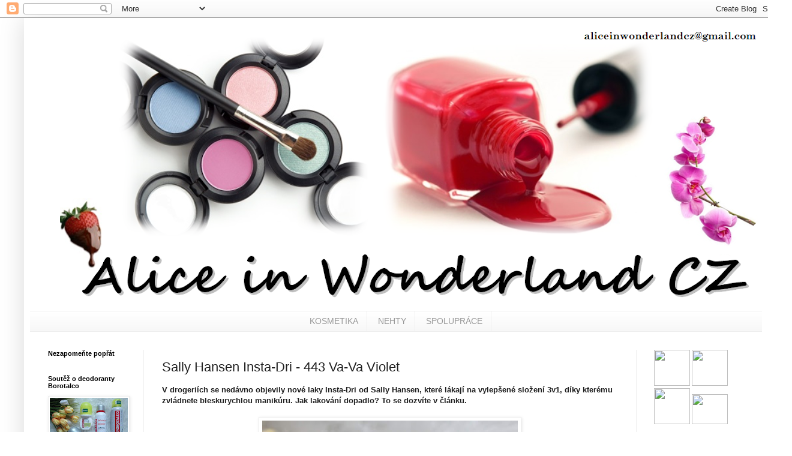

--- FILE ---
content_type: text/html; charset=UTF-8
request_url: https://aliceinwonderlandcz.blogspot.com/2018/08/sally-hansen-insta-dri-443-va-va-violet.html
body_size: 21915
content:
<!DOCTYPE html>
<html class='v2' dir='ltr' lang='cs'>
<head>
<link href='https://www.blogger.com/static/v1/widgets/335934321-css_bundle_v2.css' rel='stylesheet' type='text/css'/>
<meta content='width=1100' name='viewport'/>
<meta content='text/html; charset=UTF-8' http-equiv='Content-Type'/>
<meta content='blogger' name='generator'/>
<link href='https://aliceinwonderlandcz.blogspot.com/favicon.ico' rel='icon' type='image/x-icon'/>
<link href='http://aliceinwonderlandcz.blogspot.com/2018/08/sally-hansen-insta-dri-443-va-va-violet.html' rel='canonical'/>
<link rel="alternate" type="application/atom+xml" title="Alice in Wonderland CZ - Atom" href="https://aliceinwonderlandcz.blogspot.com/feeds/posts/default" />
<link rel="alternate" type="application/rss+xml" title="Alice in Wonderland CZ - RSS" href="https://aliceinwonderlandcz.blogspot.com/feeds/posts/default?alt=rss" />
<link rel="service.post" type="application/atom+xml" title="Alice in Wonderland CZ - Atom" href="https://www.blogger.com/feeds/7720261404373950055/posts/default" />

<link rel="alternate" type="application/atom+xml" title="Alice in Wonderland CZ - Atom" href="https://aliceinwonderlandcz.blogspot.com/feeds/8019995362078299309/comments/default" />
<!--Can't find substitution for tag [blog.ieCssRetrofitLinks]-->
<link href='https://blogger.googleusercontent.com/img/b/R29vZ2xl/AVvXsEipBh5PIMlcRCIKoNQ1MwdIwneMMID37EjVQK_EgDu9kTPmKkT9LcSH6S8bn0NsYbQvkJXSovQZkxSui_hilNhooO5NgDLf6LZFeUJdgkcxUWb89FULhmHuth03L-HXaim60kCvrOCCHQXE/s640/P8151300.JPG' rel='image_src'/>
<meta content='http://aliceinwonderlandcz.blogspot.com/2018/08/sally-hansen-insta-dri-443-va-va-violet.html' property='og:url'/>
<meta content='Sally Hansen Insta-Dri - 443 Va-Va Violet' property='og:title'/>
<meta content='V drogeriích se nedávno objevily nové laky Insta-Dri od Sally Hansen, které lákají na vylepšené složení 3v1, díky kterému zvládnete bleskury...' property='og:description'/>
<meta content='https://blogger.googleusercontent.com/img/b/R29vZ2xl/AVvXsEipBh5PIMlcRCIKoNQ1MwdIwneMMID37EjVQK_EgDu9kTPmKkT9LcSH6S8bn0NsYbQvkJXSovQZkxSui_hilNhooO5NgDLf6LZFeUJdgkcxUWb89FULhmHuth03L-HXaim60kCvrOCCHQXE/w1200-h630-p-k-no-nu/P8151300.JPG' property='og:image'/>
<title>Alice in Wonderland CZ: Sally Hansen Insta-Dri - 443 Va-Va Violet</title>
<style id='page-skin-1' type='text/css'><!--
/*
-----------------------------------------------
Blogger Template Style
Name:     Simple
Designer: Blogger
URL:      www.blogger.com
----------------------------------------------- */
/* Content
----------------------------------------------- */
body {
font: normal normal 12px Arial, Tahoma, Helvetica, FreeSans, sans-serif;
color: #222222;
background: rgba(0, 0, 0, 0) none repeat scroll top left;
padding: 0 40px 40px 40px;
}
html body .region-inner {
min-width: 0;
max-width: 100%;
width: auto;
}
h2 {
font-size: 22px;
}
a:link {
text-decoration:none;
color: #bb213a;
}
a:visited {
text-decoration:none;
color: #888888;
}
a:hover {
text-decoration:underline;
color: #ff3243;
}
.body-fauxcolumn-outer .fauxcolumn-inner {
background: transparent none repeat scroll top left;
_background-image: none;
}
.body-fauxcolumn-outer .cap-top {
position: absolute;
z-index: 1;
height: 400px;
width: 100%;
}
.body-fauxcolumn-outer .cap-top .cap-left {
width: 100%;
background: transparent none repeat-x scroll top left;
_background-image: none;
}
.content-outer {
-moz-box-shadow: 0 0 40px rgba(0, 0, 0, .15);
-webkit-box-shadow: 0 0 5px rgba(0, 0, 0, .15);
-goog-ms-box-shadow: 0 0 10px #333333;
box-shadow: 0 0 40px rgba(0, 0, 0, .15);
margin-bottom: 1px;
}
.content-inner {
padding: 10px 10px;
}
.content-inner {
background-color: rgba(0, 0, 0, 0);
}
/* Header
----------------------------------------------- */
.header-outer {
background: rgba(0, 0, 0, 0) none repeat-x scroll 0 -400px;
_background-image: none;
}
.Header h1 {
font: normal normal 60px Arial, Tahoma, Helvetica, FreeSans, sans-serif;
color: #bb3254;
text-shadow: -1px -1px 1px rgba(0, 0, 0, .2);
}
.Header h1 a {
color: #bb3254;
}
.Header .description {
font-size: 140%;
color: #777777;
}
.header-inner .Header .titlewrapper {
padding: 22px 30px;
}
.header-inner .Header .descriptionwrapper {
padding: 0 30px;
}
/* Tabs
----------------------------------------------- */
.tabs-inner .section:first-child {
border-top: 1px solid #eeeeee;
}
.tabs-inner .section:first-child ul {
margin-top: -1px;
border-top: 1px solid #eeeeee;
border-left: 0 solid #eeeeee;
border-right: 0 solid #eeeeee;
}
.tabs-inner .widget ul {
background: #f5f5f5 url(//www.blogblog.com/1kt/simple/gradients_light.png) repeat-x scroll 0 -800px;
_background-image: none;
border-bottom: 1px solid #eeeeee;
margin-top: 0;
margin-left: -30px;
margin-right: -30px;
}
.tabs-inner .widget li a {
display: inline-block;
padding: .6em 1em;
font: normal normal 14px Arial, Tahoma, Helvetica, FreeSans, sans-serif;
color: #999999;
border-left: 1px solid rgba(0, 0, 0, 0);
border-right: 1px solid #eeeeee;
}
.tabs-inner .widget li:first-child a {
border-left: none;
}
.tabs-inner .widget li.selected a, .tabs-inner .widget li a:hover {
color: #000000;
background-color: #eeeeee;
text-decoration: none;
}
/* Columns
----------------------------------------------- */
.main-outer {
border-top: 0 solid #eeeeee;
}
.fauxcolumn-left-outer .fauxcolumn-inner {
border-right: 1px solid #eeeeee;
}
.fauxcolumn-right-outer .fauxcolumn-inner {
border-left: 1px solid #eeeeee;
}
/* Headings
----------------------------------------------- */
div.widget > h2,
div.widget h2.title {
margin: 0 0 1em 0;
font: normal bold 11px Arial, Tahoma, Helvetica, FreeSans, sans-serif;
color: #000000;
}
/* Widgets
----------------------------------------------- */
.widget .zippy {
color: #999999;
text-shadow: 2px 2px 1px rgba(0, 0, 0, .1);
}
.widget .popular-posts ul {
list-style: none;
}
/* Posts
----------------------------------------------- */
h2.date-header {
font: normal bold 11px Arial, Tahoma, Helvetica, FreeSans, sans-serif;
}
.date-header span {
background-color: transparent;
color: #222222;
padding: inherit;
letter-spacing: inherit;
margin: inherit;
}
.main-inner {
padding-top: 30px;
padding-bottom: 30px;
}
.main-inner .column-center-inner {
padding: 0 15px;
}
.main-inner .column-center-inner .section {
margin: 0 15px;
}
.post {
margin: 0 0 25px 0;
}
h3.post-title, .comments h4 {
font: normal normal 22px Arial, Tahoma, Helvetica, FreeSans, sans-serif;
margin: .75em 0 0;
}
.post-body {
font-size: 110%;
line-height: 1.4;
position: relative;
}
.post-body img, .post-body .tr-caption-container, .Profile img, .Image img,
.BlogList .item-thumbnail img {
padding: 2px;
background: #ffffff;
border: 1px solid #eeeeee;
-moz-box-shadow: 1px 1px 5px rgba(0, 0, 0, .1);
-webkit-box-shadow: 1px 1px 5px rgba(0, 0, 0, .1);
box-shadow: 1px 1px 5px rgba(0, 0, 0, .1);
}
.post-body img, .post-body .tr-caption-container {
padding: 5px;
}
.post-body .tr-caption-container {
color: #222222;
}
.post-body .tr-caption-container img {
padding: 0;
background: transparent;
border: none;
-moz-box-shadow: 0 0 0 rgba(0, 0, 0, .1);
-webkit-box-shadow: 0 0 0 rgba(0, 0, 0, .1);
box-shadow: 0 0 0 rgba(0, 0, 0, .1);
}
.post-header {
margin: 0 0 1.5em;
line-height: 1.6;
font-size: 90%;
}
.post-footer {
margin: 20px -2px 0;
padding: 5px 10px;
color: #666666;
background-color: #f9f9f9;
border-bottom: 1px solid #eeeeee;
line-height: 1.6;
font-size: 90%;
}
#comments .comment-author {
padding-top: 1.5em;
border-top: 1px solid #eeeeee;
background-position: 0 1.5em;
}
#comments .comment-author:first-child {
padding-top: 0;
border-top: none;
}
.avatar-image-container {
margin: .2em 0 0;
}
#comments .avatar-image-container img {
border: 1px solid #eeeeee;
}
/* Comments
----------------------------------------------- */
.comments .comments-content .icon.blog-author {
background-repeat: no-repeat;
background-image: url([data-uri]);
}
.comments .comments-content .loadmore a {
border-top: 1px solid #999999;
border-bottom: 1px solid #999999;
}
.comments .comment-thread.inline-thread {
background-color: #f9f9f9;
}
.comments .continue {
border-top: 2px solid #999999;
}
/* Accents
---------------------------------------------- */
.section-columns td.columns-cell {
border-left: 1px solid #eeeeee;
}
.blog-pager {
background: transparent none no-repeat scroll top center;
}
.blog-pager-older-link, .home-link,
.blog-pager-newer-link {
background-color: rgba(0, 0, 0, 0);
padding: 5px;
}
.footer-outer {
border-top: 0 dashed #bbbbbb;
}
/* Mobile
----------------------------------------------- */
body.mobile  {
background-size: auto;
}
.mobile .body-fauxcolumn-outer {
background: transparent none repeat scroll top left;
}
.mobile .body-fauxcolumn-outer .cap-top {
background-size: 100% auto;
}
.mobile .content-outer {
-webkit-box-shadow: 0 0 3px rgba(0, 0, 0, .15);
box-shadow: 0 0 3px rgba(0, 0, 0, .15);
}
.mobile .tabs-inner .widget ul {
margin-left: 0;
margin-right: 0;
}
.mobile .post {
margin: 0;
}
.mobile .main-inner .column-center-inner .section {
margin: 0;
}
.mobile .date-header span {
padding: 0.1em 10px;
margin: 0 -10px;
}
.mobile h3.post-title {
margin: 0;
}
.mobile .blog-pager {
background: transparent none no-repeat scroll top center;
}
.mobile .footer-outer {
border-top: none;
}
.mobile .main-inner, .mobile .footer-inner {
background-color: rgba(0, 0, 0, 0);
}
.mobile-index-contents {
color: #222222;
}
.mobile-link-button {
background-color: #bb213a;
}
.mobile-link-button a:link, .mobile-link-button a:visited {
color: #ffffff;
}
.mobile .tabs-inner .section:first-child {
border-top: none;
}
.mobile .tabs-inner .PageList .widget-content {
background-color: #eeeeee;
color: #000000;
border-top: 1px solid #eeeeee;
border-bottom: 1px solid #eeeeee;
}
.mobile .tabs-inner .PageList .widget-content .pagelist-arrow {
border-left: 1px solid #eeeeee;
}
.PageList {text-align:center !important;} .PageList li {display:inline !important; float:none !important;}
.header-outer {
margin-left:50px;
}
.comment-thread ol {
counter-reset: countcomments;
}
.comment-thread li:before {
content: counter(countcomments,decimal);
counter-increment: countcomments;
float: right;
z-index: 2;
position:relative;
font-size: 22px;
color: #555555;
padding-left:10px;
padding-top:3px;
background: url no-repeat;
margin-top:7px;
margin-left:10px;
width: 50px;
height: 48px;
}
.comment-thread ol ol {
counter-reset: contrebasse;
}
.comment-thread li li:before {
content: counter(countcomments,decimal) "." counter(contrebasse,lower-latin);
counter-increment: contrebasse;
float: right;
font-size: 18px;
color: #666666;
}
}
--></style>
<style id='template-skin-1' type='text/css'><!--
body {
min-width: 1240px;
}
.content-outer, .content-fauxcolumn-outer, .region-inner {
min-width: 1240px;
max-width: 1240px;
_width: 1240px;
}
.main-inner .columns {
padding-left: 190px;
padding-right: 210px;
}
.main-inner .fauxcolumn-center-outer {
left: 190px;
right: 210px;
/* IE6 does not respect left and right together */
_width: expression(this.parentNode.offsetWidth -
parseInt("190px") -
parseInt("210px") + 'px');
}
.main-inner .fauxcolumn-left-outer {
width: 190px;
}
.main-inner .fauxcolumn-right-outer {
width: 210px;
}
.main-inner .column-left-outer {
width: 190px;
right: 100%;
margin-left: -190px;
}
.main-inner .column-right-outer {
width: 210px;
margin-right: -210px;
}
#layout {
min-width: 0;
}
#layout .content-outer {
min-width: 0;
width: 800px;
}
#layout .region-inner {
min-width: 0;
width: auto;
}
body#layout div.add_widget {
padding: 8px;
}
body#layout div.add_widget a {
margin-left: 32px;
}
--></style>
<link href='https://www.blogger.com/dyn-css/authorization.css?targetBlogID=7720261404373950055&amp;zx=51d86050-cc60-4238-a0e4-ac2859618fb8' media='none' onload='if(media!=&#39;all&#39;)media=&#39;all&#39;' rel='stylesheet'/><noscript><link href='https://www.blogger.com/dyn-css/authorization.css?targetBlogID=7720261404373950055&amp;zx=51d86050-cc60-4238-a0e4-ac2859618fb8' rel='stylesheet'/></noscript>
<meta name='google-adsense-platform-account' content='ca-host-pub-1556223355139109'/>
<meta name='google-adsense-platform-domain' content='blogspot.com'/>

<script async src="https://pagead2.googlesyndication.com/pagead/js/adsbygoogle.js?client=ca-pub-9473367007281098&host=ca-host-pub-1556223355139109" crossorigin="anonymous"></script>

<!-- data-ad-client=ca-pub-9473367007281098 -->

</head>
<body class='loading variant-simplysimple'>
<div class='navbar section' id='navbar' name='Navigační lišta'><div class='widget Navbar' data-version='1' id='Navbar1'><script type="text/javascript">
    function setAttributeOnload(object, attribute, val) {
      if(window.addEventListener) {
        window.addEventListener('load',
          function(){ object[attribute] = val; }, false);
      } else {
        window.attachEvent('onload', function(){ object[attribute] = val; });
      }
    }
  </script>
<div id="navbar-iframe-container"></div>
<script type="text/javascript" src="https://apis.google.com/js/platform.js"></script>
<script type="text/javascript">
      gapi.load("gapi.iframes:gapi.iframes.style.bubble", function() {
        if (gapi.iframes && gapi.iframes.getContext) {
          gapi.iframes.getContext().openChild({
              url: 'https://www.blogger.com/navbar/7720261404373950055?po\x3d8019995362078299309\x26origin\x3dhttps://aliceinwonderlandcz.blogspot.com',
              where: document.getElementById("navbar-iframe-container"),
              id: "navbar-iframe"
          });
        }
      });
    </script><script type="text/javascript">
(function() {
var script = document.createElement('script');
script.type = 'text/javascript';
script.src = '//pagead2.googlesyndication.com/pagead/js/google_top_exp.js';
var head = document.getElementsByTagName('head')[0];
if (head) {
head.appendChild(script);
}})();
</script>
</div></div>
<div class='body-fauxcolumns'>
<div class='fauxcolumn-outer body-fauxcolumn-outer'>
<div class='cap-top'>
<div class='cap-left'></div>
<div class='cap-right'></div>
</div>
<div class='fauxborder-left'>
<div class='fauxborder-right'></div>
<div class='fauxcolumn-inner'>
</div>
</div>
<div class='cap-bottom'>
<div class='cap-left'></div>
<div class='cap-right'></div>
</div>
</div>
</div>
<div class='content'>
<div class='content-fauxcolumns'>
<div class='fauxcolumn-outer content-fauxcolumn-outer'>
<div class='cap-top'>
<div class='cap-left'></div>
<div class='cap-right'></div>
</div>
<div class='fauxborder-left'>
<div class='fauxborder-right'></div>
<div class='fauxcolumn-inner'>
</div>
</div>
<div class='cap-bottom'>
<div class='cap-left'></div>
<div class='cap-right'></div>
</div>
</div>
</div>
<div class='content-outer'>
<div class='content-cap-top cap-top'>
<div class='cap-left'></div>
<div class='cap-right'></div>
</div>
<div class='fauxborder-left content-fauxborder-left'>
<div class='fauxborder-right content-fauxborder-right'></div>
<div class='content-inner'>
<header>
<div class='header-outer'>
<div class='header-cap-top cap-top'>
<div class='cap-left'></div>
<div class='cap-right'></div>
</div>
<div class='fauxborder-left header-fauxborder-left'>
<div class='fauxborder-right header-fauxborder-right'></div>
<div class='region-inner header-inner'>
<div class='header section' id='header' name='Záhlaví'><div class='widget Header' data-version='1' id='Header1'>
<div id='header-inner'>
<a href='https://aliceinwonderlandcz.blogspot.com/' style='display: block'>
<img alt='Alice in Wonderland CZ' height='478px; ' id='Header1_headerimg' src='https://blogger.googleusercontent.com/img/b/R29vZ2xl/AVvXsEingS0jJIAlLJIibZGLXnDMBDcZceKb3hW68m2GPAwjaLU6juh_XAIo04iSomtzk6vlb6mZnyLxvGxAn67PcbvLmV73l98m1QJlF_f8IgPZLNXgQDdvgTWW7uGKRFsKhgg6OAJm1Je4xwc/s1170/LOGO+NA+BLOG+-+HOTOV%25C3%2589.png' style='display: block' width='1170px; '/>
</a>
</div>
</div></div>
</div>
</div>
<div class='header-cap-bottom cap-bottom'>
<div class='cap-left'></div>
<div class='cap-right'></div>
</div>
</div>
</header>
<div class='tabs-outer'>
<div class='tabs-cap-top cap-top'>
<div class='cap-left'></div>
<div class='cap-right'></div>
</div>
<div class='fauxborder-left tabs-fauxborder-left'>
<div class='fauxborder-right tabs-fauxborder-right'></div>
<div class='region-inner tabs-inner'>
<div class='tabs section' id='crosscol' name='Napříč-všemi-sloupci'><div class='widget PageList' data-version='1' id='PageList1'>
<h2>Stránky</h2>
<div class='widget-content'>
<ul>
<li>
<a href='http://aliceinwonderlandcz.blogspot.cz/search/label/kosmetika'>KOSMETIKA</a>
</li>
<li>
<a href='http://aliceinwonderlandcz.blogspot.cz/search/label/nehty'>NEHTY</a>
</li>
<li>
<a href='https://aliceinwonderlandcz.blogspot.com/p/spoluprace.html'>SPOLUPRÁCE</a>
</li>
</ul>
<div class='clear'></div>
</div>
</div></div>
<div class='tabs no-items section' id='crosscol-overflow' name='Cross-Column 2'></div>
</div>
</div>
<div class='tabs-cap-bottom cap-bottom'>
<div class='cap-left'></div>
<div class='cap-right'></div>
</div>
</div>
<div class='main-outer'>
<div class='main-cap-top cap-top'>
<div class='cap-left'></div>
<div class='cap-right'></div>
</div>
<div class='fauxborder-left main-fauxborder-left'>
<div class='fauxborder-right main-fauxborder-right'></div>
<div class='region-inner main-inner'>
<div class='columns fauxcolumns'>
<div class='fauxcolumn-outer fauxcolumn-center-outer'>
<div class='cap-top'>
<div class='cap-left'></div>
<div class='cap-right'></div>
</div>
<div class='fauxborder-left'>
<div class='fauxborder-right'></div>
<div class='fauxcolumn-inner'>
</div>
</div>
<div class='cap-bottom'>
<div class='cap-left'></div>
<div class='cap-right'></div>
</div>
</div>
<div class='fauxcolumn-outer fauxcolumn-left-outer'>
<div class='cap-top'>
<div class='cap-left'></div>
<div class='cap-right'></div>
</div>
<div class='fauxborder-left'>
<div class='fauxborder-right'></div>
<div class='fauxcolumn-inner'>
</div>
</div>
<div class='cap-bottom'>
<div class='cap-left'></div>
<div class='cap-right'></div>
</div>
</div>
<div class='fauxcolumn-outer fauxcolumn-right-outer'>
<div class='cap-top'>
<div class='cap-left'></div>
<div class='cap-right'></div>
</div>
<div class='fauxborder-left'>
<div class='fauxborder-right'></div>
<div class='fauxcolumn-inner'>
</div>
</div>
<div class='cap-bottom'>
<div class='cap-left'></div>
<div class='cap-right'></div>
</div>
</div>
<!-- corrects IE6 width calculation -->
<div class='columns-inner'>
<div class='column-center-outer'>
<div class='column-center-inner'>
<div class='main section' id='main' name='Hlavní'><div class='widget Blog' data-version='1' id='Blog1'>
<div class='blog-posts hfeed'>

          <div class="date-outer">
        

          <div class="date-posts">
        
<div class='post-outer'>
<div class='post hentry' itemprop='blogPost' itemscope='itemscope' itemtype='http://schema.org/BlogPosting'>
<meta content='https://blogger.googleusercontent.com/img/b/R29vZ2xl/AVvXsEipBh5PIMlcRCIKoNQ1MwdIwneMMID37EjVQK_EgDu9kTPmKkT9LcSH6S8bn0NsYbQvkJXSovQZkxSui_hilNhooO5NgDLf6LZFeUJdgkcxUWb89FULhmHuth03L-HXaim60kCvrOCCHQXE/s640/P8151300.JPG' itemprop='image_url'/>
<meta content='7720261404373950055' itemprop='blogId'/>
<meta content='8019995362078299309' itemprop='postId'/>
<a name='8019995362078299309'></a>
<h3 class='post-title entry-title' itemprop='name'>
Sally Hansen Insta-Dri - 443 Va-Va Violet
</h3>
<div class='post-header'>
<div class='post-header-line-1'></div>
</div>
<div class='post-body entry-content' id='post-body-8019995362078299309' itemprop='description articleBody'>
<b>V drogeriích se nedávno objevily nové laky Insta-Dri od Sally Hansen, které lákají na vylepšené složení 3v1, díky kterému zvládnete bleskurychlou manikúru. Jak lakování dopadlo? To se dozvíte v článku.</b><br />
<b></b><br />
<div class="separator" style="clear: both; text-align: center;">
<a href="https://blogger.googleusercontent.com/img/b/R29vZ2xl/AVvXsEipBh5PIMlcRCIKoNQ1MwdIwneMMID37EjVQK_EgDu9kTPmKkT9LcSH6S8bn0NsYbQvkJXSovQZkxSui_hilNhooO5NgDLf6LZFeUJdgkcxUWb89FULhmHuth03L-HXaim60kCvrOCCHQXE/s1600/P8151300.JPG" imageanchor="1" style="margin-left: 1em; margin-right: 1em;"><b><img border="0" data-original-height="1600" data-original-width="1067" height="640" src="https://blogger.googleusercontent.com/img/b/R29vZ2xl/AVvXsEipBh5PIMlcRCIKoNQ1MwdIwneMMID37EjVQK_EgDu9kTPmKkT9LcSH6S8bn0NsYbQvkJXSovQZkxSui_hilNhooO5NgDLf6LZFeUJdgkcxUWb89FULhmHuth03L-HXaim60kCvrOCCHQXE/s640/P8151300.JPG" width="426" /></b></a></div>
<a name="more"></a><b></b><br />
<b></b><br />
<b></b><br />
<b>Laky z řady Insta-Dri mají nové vylepšené složení 3 v 1. Obsahují podkladovou bázi a krycí lak, takže v jediném kroku prodlužují dobu, kdy vám lak vydrží, a dodají nehtům lesk. Také slibují krytí v jedné vrstvě, jeden tah a dobu zaschnutí 60 sekund.&nbsp;</b><br />
<b></b><br />
<b>Kamarádka mi k narozeninám vybrala odstín č. 443 Va-Va Violet a parádně se mi trefila do vkusu. Je to krásný, sytý purpurový odstín, který na nehtech vypadá dokonale. Štěteček je kratší, ale silnější a lakuje se s ním velmi snadno. Konkrétně tento odstín je tak dobře pigmentovaný, že s ním opravdu dokážete nalakovat v jedné vrstvě a dosáhnete plného krytí. Konzistence laku je tak akorát, takže lakování zvládnete jedním tahem. Za 60 sekund vám lak zaschne natolik, že si do něj v případě nepozornosti neuděláte obtisk. Samozřejmě pokud o něco špatně zavadíte a na nehet zatlačíte hodně, tak se otlak udělá. Plně zaschlý lak jsem ale měla do 5 minut, pak už žádná nehoda nehrozila. I bez použití top coatu se lak krásně leskl, já jsem ze zvyku ale vrchní vrstvu dala. Lak mám momentálně na nehtech sedmý den a mám jenom velmi lehce ošoupané špičky, jinak drží dobře.&nbsp;</b><br />
<b></b><br />
<b>Samozřejmě nevím, jak jsou na tom s pigmentací ostatní odstíny, ale konkrétně tento si zaslouží velkou pochvalu. Pokud potřebujete rychlou manikúru, bude to skvělá volba. V nabídce jsem viděla 16 odstínů, jak světlé tak i tmavší odstíny, takže je z čeho vybírat. Laky obsahují 9,17 ml a stojí kolem 99 Kč.&nbsp;</b><br />
<b><br /></b>
<div style="text-align: center;">
<b></b><br /></div>
<div style="text-align: center;">
<b>&#9658;&#9658;&#9658; UŽ JSTE NOVÉ LAKY SALLY HANSEN ZKOUŠELY?
 JAK SE VÁM LÍBÍ TENTO ODSTÍN? &#9668;&#9668;&#9668; 
. 
</b></div>
<div style="text-align: center;">
</div>
<b></b><br />
<b></b><br />
<div class="separator" style="clear: both; text-align: center;">
<a href="https://blogger.googleusercontent.com/img/b/R29vZ2xl/AVvXsEi7zS8c6bU43Tee4NuFRdo1cBIiNPc_V5sQxEY4Gj5MDodyKiqTXbBMcDLHFIfTg6Wz8YYeQ20qDK6LnF6tTGUG1TfUCkWDzj4JIMt7QykpeD31COoT4KUesnOVe9SSJV-ytfjxhVqfwoU-/s1600/P8151191.JPG" imageanchor="1" style="margin-left: 1em; margin-right: 1em;"><b><img border="0" data-original-height="1270" data-original-width="1600" height="508" src="https://blogger.googleusercontent.com/img/b/R29vZ2xl/AVvXsEi7zS8c6bU43Tee4NuFRdo1cBIiNPc_V5sQxEY4Gj5MDodyKiqTXbBMcDLHFIfTg6Wz8YYeQ20qDK6LnF6tTGUG1TfUCkWDzj4JIMt7QykpeD31COoT4KUesnOVe9SSJV-ytfjxhVqfwoU-/s640/P8151191.JPG" width="640" /></b></a></div>
<b></b><br />
<div class="separator" style="clear: both; text-align: center;">
<a href="https://blogger.googleusercontent.com/img/b/R29vZ2xl/AVvXsEibQlucw9DFEvivLTqEj-PWBtvuL74wKOvcvfuzj8APY8g-4CtqN0fNmsMyQiRG_gTgPOvApEiCkWwd0ECaiGxI2bfVw9C5gySGIbx-WULXzgNVlEs1U8yd1KmwAJC28SpXQ5xheVY3uR82/s1600/P8151209.JPG" imageanchor="1" style="margin-left: 1em; margin-right: 1em;"><b><img border="0" data-original-height="1067" data-original-width="1600" height="426" src="https://blogger.googleusercontent.com/img/b/R29vZ2xl/AVvXsEibQlucw9DFEvivLTqEj-PWBtvuL74wKOvcvfuzj8APY8g-4CtqN0fNmsMyQiRG_gTgPOvApEiCkWwd0ECaiGxI2bfVw9C5gySGIbx-WULXzgNVlEs1U8yd1KmwAJC28SpXQ5xheVY3uR82/s640/P8151209.JPG" width="640" /></b></a></div>
<b></b><br />
<div class="separator" style="clear: both; text-align: center;">
<a href="https://blogger.googleusercontent.com/img/b/R29vZ2xl/AVvXsEgESOiCzgkIP2zGhNHSfT6I9qn0GKUUKHLtMGOk-l3B8wyjmgUr4bSXPWZZFuu664u6ewMwrv-GC5HwryFvQcHmWnvSXzUsfpV2gMFJhx95L8rtBb-OCcqnHGaLTHFxvJ0v6-0kraBfkHv5/s1600/P8151218.JPG" imageanchor="1" style="margin-left: 1em; margin-right: 1em;"><b><img border="0" data-original-height="1294" data-original-width="1600" height="516" src="https://blogger.googleusercontent.com/img/b/R29vZ2xl/AVvXsEgESOiCzgkIP2zGhNHSfT6I9qn0GKUUKHLtMGOk-l3B8wyjmgUr4bSXPWZZFuu664u6ewMwrv-GC5HwryFvQcHmWnvSXzUsfpV2gMFJhx95L8rtBb-OCcqnHGaLTHFxvJ0v6-0kraBfkHv5/s640/P8151218.JPG" width="640" /></b></a></div>
<b></b><br />
<div class="separator" style="clear: both; text-align: center;">
<a href="https://blogger.googleusercontent.com/img/b/R29vZ2xl/AVvXsEhb_QHaW_X0NJLpFmM7i6cfHh-mXRwsV2fR0jsoMS4np6hPJAm5oVSv7eZRk5J_P1tuk-BdUpEXNRlHZMXf4GgDyDHag3iqXyZWb97_2awCO-H8V3VeCOfbLsLLYYibqrseNZWpkogV2SBj/s1600/P8151220.JPG" imageanchor="1" style="margin-left: 1em; margin-right: 1em;"><b><img border="0" data-original-height="1600" data-original-width="1067" height="640" src="https://blogger.googleusercontent.com/img/b/R29vZ2xl/AVvXsEhb_QHaW_X0NJLpFmM7i6cfHh-mXRwsV2fR0jsoMS4np6hPJAm5oVSv7eZRk5J_P1tuk-BdUpEXNRlHZMXf4GgDyDHag3iqXyZWb97_2awCO-H8V3VeCOfbLsLLYYibqrseNZWpkogV2SBj/s640/P8151220.JPG" width="426" /></b></a></div>
<b></b><br />
<div class="separator" style="clear: both; text-align: center;">
<a href="https://blogger.googleusercontent.com/img/b/R29vZ2xl/AVvXsEgBQ940_PjHDSdOHu6SGjxISGyKTbIUxqzxsKTG5EbPhgPXgYYKZtSSJ3cLxtx5vF-FJHTvmmcLh_gJi2oO3U-l0TRp3SjjsesS285JsOxXfOtLTDzF33rqHO1duxMhTloYJjnJFnvDyW-_/s1600/P8151224.JPG" imageanchor="1" style="margin-left: 1em; margin-right: 1em;"><b><img border="0" data-original-height="1600" data-original-width="1067" height="640" src="https://blogger.googleusercontent.com/img/b/R29vZ2xl/AVvXsEgBQ940_PjHDSdOHu6SGjxISGyKTbIUxqzxsKTG5EbPhgPXgYYKZtSSJ3cLxtx5vF-FJHTvmmcLh_gJi2oO3U-l0TRp3SjjsesS285JsOxXfOtLTDzF33rqHO1duxMhTloYJjnJFnvDyW-_/s640/P8151224.JPG" width="426" /></b></a></div>
<b></b><br />
<div class="separator" style="clear: both; text-align: center;">
</div>
<b></b><br />
<div class="separator" style="clear: both; text-align: center;">
<a href="https://blogger.googleusercontent.com/img/b/R29vZ2xl/AVvXsEjPBuywvmqj_YgKJjHwP-wDoFkcUsh7QySU8Zhs7cKe_m6wLLXYM1_1r4xJnHJkjK1gpZ65imUTi3GQ2luNjeCkbcG8_oaBwOmNadyZXRIIzCj-H0fni4xnCxquk0wFxKgu7atvUddUazG2/s1600/P8151236.JPG" imageanchor="1" style="margin-left: 1em; margin-right: 1em;"><b><img border="0" data-original-height="1067" data-original-width="1600" height="426" src="https://blogger.googleusercontent.com/img/b/R29vZ2xl/AVvXsEjPBuywvmqj_YgKJjHwP-wDoFkcUsh7QySU8Zhs7cKe_m6wLLXYM1_1r4xJnHJkjK1gpZ65imUTi3GQ2luNjeCkbcG8_oaBwOmNadyZXRIIzCj-H0fni4xnCxquk0wFxKgu7atvUddUazG2/s640/P8151236.JPG" width="640" /></b></a></div>
<b></b><br />
<div class="separator" style="clear: both; text-align: center;">
<a href="https://blogger.googleusercontent.com/img/b/R29vZ2xl/AVvXsEjqtDJHvaBNFeUbCvbMAfD_ME0N5kKgt0CDcsO16_Op0vZuWlBWza6GNpI0R5suBAsq57Y3CctOGu_XB3L2rLcRVgR7CQpT-ef1Hb8QIyJ41WnXP175U5fXGzD836VKiOu5HQHjI5dnVk_G/s1600/P8151249.JPG" imageanchor="1" style="margin-left: 1em; margin-right: 1em;"><b><img border="0" data-original-height="1600" data-original-width="1067" height="640" src="https://blogger.googleusercontent.com/img/b/R29vZ2xl/AVvXsEjqtDJHvaBNFeUbCvbMAfD_ME0N5kKgt0CDcsO16_Op0vZuWlBWza6GNpI0R5suBAsq57Y3CctOGu_XB3L2rLcRVgR7CQpT-ef1Hb8QIyJ41WnXP175U5fXGzD836VKiOu5HQHjI5dnVk_G/s640/P8151249.JPG" width="426" /></b></a></div>
<b></b><br />
<div class="separator" style="clear: both; text-align: center;">
<a href="https://blogger.googleusercontent.com/img/b/R29vZ2xl/AVvXsEjVVIekdXVNMhP5GmrDG2iu7hayFHGfEPxAXVqTkjcdECcSegc_4V6MIcL7tm-d4nld3yT4nFsQcm7ym9cXSsOd6ELTpd43EXSajXv5ceVp9WYEJMsyl4nDguk_1goOpHuC0Xj06h1D7ZWW/s1600/P8151300.JPG" imageanchor="1" style="margin-left: 1em; margin-right: 1em;"><b><img border="0" data-original-height="1600" data-original-width="1067" height="640" src="https://blogger.googleusercontent.com/img/b/R29vZ2xl/AVvXsEjVVIekdXVNMhP5GmrDG2iu7hayFHGfEPxAXVqTkjcdECcSegc_4V6MIcL7tm-d4nld3yT4nFsQcm7ym9cXSsOd6ELTpd43EXSajXv5ceVp9WYEJMsyl4nDguk_1goOpHuC0Xj06h1D7ZWW/s640/P8151300.JPG" width="426" /></b></a></div>
<b></b><br />
<div class="separator" style="clear: both; text-align: center;">
<a href="https://blogger.googleusercontent.com/img/b/R29vZ2xl/AVvXsEi3N9zRzH10QJDNvOBwRyT_Kaidx9_9F_51MeaPfxeUgm37Oybl8WUrR_lmyPP5Rvkz2s3N-ntPvFmrAXjXaPKbFNHTabMIMvcFq9XlP1QzbhkThJ3FWxpN5qMp0bSgs0jizDyoSnxR3Jrl/s1600/P8151318.JPG" imageanchor="1" style="margin-left: 1em; margin-right: 1em;"><b><img border="0" data-original-height="1067" data-original-width="1600" height="426" src="https://blogger.googleusercontent.com/img/b/R29vZ2xl/AVvXsEi3N9zRzH10QJDNvOBwRyT_Kaidx9_9F_51MeaPfxeUgm37Oybl8WUrR_lmyPP5Rvkz2s3N-ntPvFmrAXjXaPKbFNHTabMIMvcFq9XlP1QzbhkThJ3FWxpN5qMp0bSgs0jizDyoSnxR3Jrl/s640/P8151318.JPG" width="640" /></b></a></div>
<b></b><br />
<div class="separator" style="clear: both; text-align: center;">
<a href="https://blogger.googleusercontent.com/img/b/R29vZ2xl/AVvXsEgon66_fzvhZRUpJwp8ygCFoRH91rIH524Hr7hTt3LFHUlQV9RKGVWwC_P8EzGdpjd-6EWkK80Y3gVAu0Osi2glI9_SWyI5F_JM7VtYqFeSyDYw5Lv6AL-IHz9ali-ipoze-N_-uiTGHrv0/s1600/P8151324.JPG" imageanchor="1" style="margin-left: 1em; margin-right: 1em;"><b><img border="0" data-original-height="1067" data-original-width="1600" height="426" src="https://blogger.googleusercontent.com/img/b/R29vZ2xl/AVvXsEgon66_fzvhZRUpJwp8ygCFoRH91rIH524Hr7hTt3LFHUlQV9RKGVWwC_P8EzGdpjd-6EWkK80Y3gVAu0Osi2glI9_SWyI5F_JM7VtYqFeSyDYw5Lv6AL-IHz9ali-ipoze-N_-uiTGHrv0/s640/P8151324.JPG" width="640" /></b></a></div>
<b></b><br />
<div style='clear: both;'></div>
</div>
<div class='post-footer'>
<div class='post-footer-line post-footer-line-1'><span class='post-author vcard'>
Vystavil
<span class='fn' itemprop='author' itemscope='itemscope' itemtype='http://schema.org/Person'>
<meta content='https://www.blogger.com/profile/14884748048020699207' itemprop='url'/>
<a class='g-profile' href='https://www.blogger.com/profile/14884748048020699207' rel='author' title='author profile'>
<span itemprop='name'>Alice in Wondeland CZ</span>
</a>
</span>
</span>
<span class='post-timestamp'>
v
<meta content='http://aliceinwonderlandcz.blogspot.com/2018/08/sally-hansen-insta-dri-443-va-va-violet.html' itemprop='url'/>
<a class='timestamp-link' href='https://aliceinwonderlandcz.blogspot.com/2018/08/sally-hansen-insta-dri-443-va-va-violet.html' rel='bookmark' title='permanent link'><abbr class='published' itemprop='datePublished' title='2018-08-21T20:30:00+02:00'>8/21/2018 08:30:00 odp.</abbr></a>
</span>
<span class='post-comment-link'>
</span>
<span class='post-icons'>
</span>
<div class='post-share-buttons goog-inline-block'>
</div>
</div>
<div class='post-footer-line post-footer-line-2'><span class='post-labels'>
Štítky:
<a href='https://aliceinwonderlandcz.blogspot.com/search/label/nehty' rel='tag'>nehty</a>,
<a href='https://aliceinwonderlandcz.blogspot.com/search/label/sally%20hansen' rel='tag'>sally hansen</a>
</span>
</div>
<div class='post-footer-line post-footer-line-3'><span class='reaction-buttons'>
</span>
</div>
</div>
</div>
<div class='comments' id='comments'>
<a name='comments'></a>
<h4>4 komentáře:</h4>
<div class='comments-content'>
<script async='async' src='' type='text/javascript'></script>
<script type='text/javascript'>
    (function() {
      var items = null;
      var msgs = null;
      var config = {};

// <![CDATA[
      var cursor = null;
      if (items && items.length > 0) {
        cursor = parseInt(items[items.length - 1].timestamp) + 1;
      }

      var bodyFromEntry = function(entry) {
        var text = (entry &&
                    ((entry.content && entry.content.$t) ||
                     (entry.summary && entry.summary.$t))) ||
            '';
        if (entry && entry.gd$extendedProperty) {
          for (var k in entry.gd$extendedProperty) {
            if (entry.gd$extendedProperty[k].name == 'blogger.contentRemoved') {
              return '<span class="deleted-comment">' + text + '</span>';
            }
          }
        }
        return text;
      }

      var parse = function(data) {
        cursor = null;
        var comments = [];
        if (data && data.feed && data.feed.entry) {
          for (var i = 0, entry; entry = data.feed.entry[i]; i++) {
            var comment = {};
            // comment ID, parsed out of the original id format
            var id = /blog-(\d+).post-(\d+)/.exec(entry.id.$t);
            comment.id = id ? id[2] : null;
            comment.body = bodyFromEntry(entry);
            comment.timestamp = Date.parse(entry.published.$t) + '';
            if (entry.author && entry.author.constructor === Array) {
              var auth = entry.author[0];
              if (auth) {
                comment.author = {
                  name: (auth.name ? auth.name.$t : undefined),
                  profileUrl: (auth.uri ? auth.uri.$t : undefined),
                  avatarUrl: (auth.gd$image ? auth.gd$image.src : undefined)
                };
              }
            }
            if (entry.link) {
              if (entry.link[2]) {
                comment.link = comment.permalink = entry.link[2].href;
              }
              if (entry.link[3]) {
                var pid = /.*comments\/default\/(\d+)\?.*/.exec(entry.link[3].href);
                if (pid && pid[1]) {
                  comment.parentId = pid[1];
                }
              }
            }
            comment.deleteclass = 'item-control blog-admin';
            if (entry.gd$extendedProperty) {
              for (var k in entry.gd$extendedProperty) {
                if (entry.gd$extendedProperty[k].name == 'blogger.itemClass') {
                  comment.deleteclass += ' ' + entry.gd$extendedProperty[k].value;
                } else if (entry.gd$extendedProperty[k].name == 'blogger.displayTime') {
                  comment.displayTime = entry.gd$extendedProperty[k].value;
                }
              }
            }
            comments.push(comment);
          }
        }
        return comments;
      };

      var paginator = function(callback) {
        if (hasMore()) {
          var url = config.feed + '?alt=json&v=2&orderby=published&reverse=false&max-results=50';
          if (cursor) {
            url += '&published-min=' + new Date(cursor).toISOString();
          }
          window.bloggercomments = function(data) {
            var parsed = parse(data);
            cursor = parsed.length < 50 ? null
                : parseInt(parsed[parsed.length - 1].timestamp) + 1
            callback(parsed);
            window.bloggercomments = null;
          }
          url += '&callback=bloggercomments';
          var script = document.createElement('script');
          script.type = 'text/javascript';
          script.src = url;
          document.getElementsByTagName('head')[0].appendChild(script);
        }
      };
      var hasMore = function() {
        return !!cursor;
      };
      var getMeta = function(key, comment) {
        if ('iswriter' == key) {
          var matches = !!comment.author
              && comment.author.name == config.authorName
              && comment.author.profileUrl == config.authorUrl;
          return matches ? 'true' : '';
        } else if ('deletelink' == key) {
          return config.baseUri + '/comment/delete/'
               + config.blogId + '/' + comment.id;
        } else if ('deleteclass' == key) {
          return comment.deleteclass;
        }
        return '';
      };

      var replybox = null;
      var replyUrlParts = null;
      var replyParent = undefined;

      var onReply = function(commentId, domId) {
        if (replybox == null) {
          // lazily cache replybox, and adjust to suit this style:
          replybox = document.getElementById('comment-editor');
          if (replybox != null) {
            replybox.height = '250px';
            replybox.style.display = 'block';
            replyUrlParts = replybox.src.split('#');
          }
        }
        if (replybox && (commentId !== replyParent)) {
          replybox.src = '';
          document.getElementById(domId).insertBefore(replybox, null);
          replybox.src = replyUrlParts[0]
              + (commentId ? '&parentID=' + commentId : '')
              + '#' + replyUrlParts[1];
          replyParent = commentId;
        }
      };

      var hash = (window.location.hash || '#').substring(1);
      var startThread, targetComment;
      if (/^comment-form_/.test(hash)) {
        startThread = hash.substring('comment-form_'.length);
      } else if (/^c[0-9]+$/.test(hash)) {
        targetComment = hash.substring(1);
      }

      // Configure commenting API:
      var configJso = {
        'maxDepth': config.maxThreadDepth
      };
      var provider = {
        'id': config.postId,
        'data': items,
        'loadNext': paginator,
        'hasMore': hasMore,
        'getMeta': getMeta,
        'onReply': onReply,
        'rendered': true,
        'initComment': targetComment,
        'initReplyThread': startThread,
        'config': configJso,
        'messages': msgs
      };

      var render = function() {
        if (window.goog && window.goog.comments) {
          var holder = document.getElementById('comment-holder');
          window.goog.comments.render(holder, provider);
        }
      };

      // render now, or queue to render when library loads:
      if (window.goog && window.goog.comments) {
        render();
      } else {
        window.goog = window.goog || {};
        window.goog.comments = window.goog.comments || {};
        window.goog.comments.loadQueue = window.goog.comments.loadQueue || [];
        window.goog.comments.loadQueue.push(render);
      }
    })();
// ]]>
  </script>
<div id='comment-holder'>
<div class="comment-thread toplevel-thread"><ol id="top-ra"><li class="comment" id="c8082090357859549978"><div class="avatar-image-container"><img src="//blogger.googleusercontent.com/img/b/R29vZ2xl/AVvXsEjxy_lPaBVB0PAqIH2fzVCT07EkS3NHDuWMCUxjK5dO6PCuydHQ5FmR2oyU3zKlar2rVBk8VxJW_yCb0GRWmng3ylt-P4Uipi5vlrXih8P9UeMMPv8XlKLsqbzZwtBOazo/s45-c/IMG_9646.jpg" alt=""/></div><div class="comment-block"><div class="comment-header"><cite class="user"><a href="https://www.blogger.com/profile/01382517603319762762" rel="nofollow">Nela Procházková</a></cite><span class="icon user "></span><span class="datetime secondary-text"><a rel="nofollow" href="https://aliceinwonderlandcz.blogspot.com/2018/08/sally-hansen-insta-dri-443-va-va-violet.html?showComment=1534917799228#c8082090357859549978">22. srpna 2018 v 8:03</a></span></div><p class="comment-content">Značku Sally Hansen mám mooc ráda. Ale tento lak se mi nelíbí, přijde mi takový obyčejný :-(<br><br>Nela z blogu <a href="http://nela-prochazkova.blogspot.cz/" rel="nofollow">Růžová rtěnka</a> </p><span class="comment-actions secondary-text"><a class="comment-reply" target="_self" data-comment-id="8082090357859549978">Odpovědět</a><span class="item-control blog-admin blog-admin pid-163721845"><a target="_self" href="https://www.blogger.com/comment/delete/7720261404373950055/8082090357859549978">Vymazat</a></span></span></div><div class="comment-replies"><div id="c8082090357859549978-rt" class="comment-thread inline-thread hidden"><span class="thread-toggle thread-expanded"><span class="thread-arrow"></span><span class="thread-count"><a target="_self">Odpovědi</a></span></span><ol id="c8082090357859549978-ra" class="thread-chrome thread-expanded"><div></div><div id="c8082090357859549978-continue" class="continue"><a class="comment-reply" target="_self" data-comment-id="8082090357859549978">Odpovědět</a></div></ol></div></div><div class="comment-replybox-single" id="c8082090357859549978-ce"></div></li><li class="comment" id="c6945745100214387335"><div class="avatar-image-container"><img src="//blogger.googleusercontent.com/img/b/R29vZ2xl/AVvXsEhuMag2h1IFHwGEns0SgssxYPGU_EEUCrz8vNIt7vrq9SpZ6HM4M5aGx44ua3WrPcuxEOtVQOxsTxKh3fvwYmK3reHE6Q1GM0A_knI8Ll6z4fDScE1jDhIL9SyEqGSOJhI/s45-c/12994340_612939792202548_7184737349070423975_n.jpg" alt=""/></div><div class="comment-block"><div class="comment-header"><cite class="user"><a href="https://www.blogger.com/profile/01889153953554881504" rel="nofollow">Miska</a></cite><span class="icon user "></span><span class="datetime secondary-text"><a rel="nofollow" href="https://aliceinwonderlandcz.blogspot.com/2018/08/sally-hansen-insta-dri-443-va-va-violet.html?showComment=1534968385542#c6945745100214387335">22. srpna 2018 v 22:06</a></span></div><p class="comment-content">Nádherná barvička :)<br><a href="http://style-and-smile15.blogspot.cz" rel="nofollow"> Miska blog </a></p><span class="comment-actions secondary-text"><a class="comment-reply" target="_self" data-comment-id="6945745100214387335">Odpovědět</a><span class="item-control blog-admin blog-admin pid-7505115"><a target="_self" href="https://www.blogger.com/comment/delete/7720261404373950055/6945745100214387335">Vymazat</a></span></span></div><div class="comment-replies"><div id="c6945745100214387335-rt" class="comment-thread inline-thread hidden"><span class="thread-toggle thread-expanded"><span class="thread-arrow"></span><span class="thread-count"><a target="_self">Odpovědi</a></span></span><ol id="c6945745100214387335-ra" class="thread-chrome thread-expanded"><div></div><div id="c6945745100214387335-continue" class="continue"><a class="comment-reply" target="_self" data-comment-id="6945745100214387335">Odpovědět</a></div></ol></div></div><div class="comment-replybox-single" id="c6945745100214387335-ce"></div></li><li class="comment" id="c3124081904417004709"><div class="avatar-image-container"><img src="//blogger.googleusercontent.com/img/b/R29vZ2xl/AVvXsEi4Mh0xQt3MyUieflCn0kCGa0f1-gxa4KAbpIuN-rVEhf_Mm8mm4Mpe4UyHgMzUsA5Gai7n4tAEYu5UWaHN1epVZ9Z2qBaS0A7LFN6bMoopjps7fpdEUayNfvQ35hhFzmw/s45-c/Bez+n%C3%A1zvu-1.png" alt=""/></div><div class="comment-block"><div class="comment-header"><cite class="user"><a href="https://www.blogger.com/profile/09999695952048855175" rel="nofollow">Petra T.</a></cite><span class="icon user "></span><span class="datetime secondary-text"><a rel="nofollow" href="https://aliceinwonderlandcz.blogspot.com/2018/08/sally-hansen-insta-dri-443-va-va-violet.html?showComment=1534968434828#c3124081904417004709">22. srpna 2018 v 22:07</a></span></div><p class="comment-content">Nádherná barva, miluju fialovou &#9829;<br><a href="http://mygoldenmind.blogspot.cz/" rel="nofollow">MyGoldenMind</a></p><span class="comment-actions secondary-text"><a class="comment-reply" target="_self" data-comment-id="3124081904417004709">Odpovědět</a><span class="item-control blog-admin blog-admin pid-1385300363"><a target="_self" href="https://www.blogger.com/comment/delete/7720261404373950055/3124081904417004709">Vymazat</a></span></span></div><div class="comment-replies"><div id="c3124081904417004709-rt" class="comment-thread inline-thread hidden"><span class="thread-toggle thread-expanded"><span class="thread-arrow"></span><span class="thread-count"><a target="_self">Odpovědi</a></span></span><ol id="c3124081904417004709-ra" class="thread-chrome thread-expanded"><div></div><div id="c3124081904417004709-continue" class="continue"><a class="comment-reply" target="_self" data-comment-id="3124081904417004709">Odpovědět</a></div></ol></div></div><div class="comment-replybox-single" id="c3124081904417004709-ce"></div></li><li class="comment" id="c3870363491663231804"><div class="avatar-image-container"><img src="//blogger.googleusercontent.com/img/b/R29vZ2xl/AVvXsEiIbUqW7GdjkvI_F3JnLpcisgNlrTvmSbF219KVVo6_pxH_WaKKJ8U6-YdR_qYjOtdjzTPC6R1PqhdCosmavrJfNhJ6e4ERsfq1O44yrAukzNAUK1wvykodLwOyb4uOsnY/s45-c/DSCN7295.JPG" alt=""/></div><div class="comment-block"><div class="comment-header"><cite class="user"><a href="https://www.blogger.com/profile/08023216975127796173" rel="nofollow">Lucie Schreder Gondorčínová</a></cite><span class="icon user "></span><span class="datetime secondary-text"><a rel="nofollow" href="https://aliceinwonderlandcz.blogspot.com/2018/08/sally-hansen-insta-dri-443-va-va-violet.html?showComment=1535270364760#c3870363491663231804">26. srpna 2018 v 9:59</a></span></div><p class="comment-content">Ten je krásnej!</p><span class="comment-actions secondary-text"><a class="comment-reply" target="_self" data-comment-id="3870363491663231804">Odpovědět</a><span class="item-control blog-admin blog-admin pid-161826665"><a target="_self" href="https://www.blogger.com/comment/delete/7720261404373950055/3870363491663231804">Vymazat</a></span></span></div><div class="comment-replies"><div id="c3870363491663231804-rt" class="comment-thread inline-thread hidden"><span class="thread-toggle thread-expanded"><span class="thread-arrow"></span><span class="thread-count"><a target="_self">Odpovědi</a></span></span><ol id="c3870363491663231804-ra" class="thread-chrome thread-expanded"><div></div><div id="c3870363491663231804-continue" class="continue"><a class="comment-reply" target="_self" data-comment-id="3870363491663231804">Odpovědět</a></div></ol></div></div><div class="comment-replybox-single" id="c3870363491663231804-ce"></div></li></ol><div id="top-continue" class="continue"><a class="comment-reply" target="_self">Okomentovat</a></div><div class="comment-replybox-thread" id="top-ce"></div><div class="loadmore hidden" data-post-id="8019995362078299309"><a target="_self">Načíst další...</a></div></div>
</div>
</div>
<p class='comment-footer'>
<div class='comment-form'>
<a name='comment-form'></a>
<p>Děkuji za komentář :)</p>
<a href='https://www.blogger.com/comment/frame/7720261404373950055?po=8019995362078299309&hl=cs&saa=85391&origin=https://aliceinwonderlandcz.blogspot.com' id='comment-editor-src'></a>
<iframe allowtransparency='true' class='blogger-iframe-colorize blogger-comment-from-post' frameborder='0' height='410px' id='comment-editor' name='comment-editor' src='' width='100%'></iframe>
<script src='https://www.blogger.com/static/v1/jsbin/2830521187-comment_from_post_iframe.js' type='text/javascript'></script>
<script type='text/javascript'>
      BLOG_CMT_createIframe('https://www.blogger.com/rpc_relay.html');
    </script>
</div>
</p>
<div id='backlinks-container'>
<div id='Blog1_backlinks-container'>
</div>
</div>
</div>
</div>

        </div></div>
      
</div>
<div class='blog-pager' id='blog-pager'>
<span id='blog-pager-newer-link'>
<a class='blog-pager-newer-link' href='https://aliceinwonderlandcz.blogspot.com/2018/08/sparitual-inner-life.html' id='Blog1_blog-pager-newer-link' title='Novější příspěvek'><img src='https://2.bp.blogspot.com/-b1A9sBFE4Dc/WJjd30ih9KI/AAAAAAAAV4A/7B78W3nCJy0YUB--B4LlpC_tvfv_G0q6wCLcB/s1600/2.jpg'/></a>
</span>
<span id='blog-pager-older-link'>
<a class='blog-pager-older-link' href='https://aliceinwonderlandcz.blogspot.com/2018/08/zoya-zahara.html' id='Blog1_blog-pager-older-link' title='Starší příspěvek'><img src='https://4.bp.blogspot.com/-kV48V3TsQLU/WJjd3zxowrI/AAAAAAAAV34/sBD10YJAeAEfpE8b2ygHQ0HgUsJZngb7wCLcB/s1600/1.jpg'/></a>
</span>
<a class='home-link' href='https://aliceinwonderlandcz.blogspot.com/'><img src='https://3.bp.blogspot.com/-1zR8t0SlDhY/WJjd33bTjLI/AAAAAAAAV38/f1qM3biQzZAu0g_1rYq0DM5kVrmxDayjgCLcB/s1600/H.jpg'/></a>
</div>
<div class='clear'></div>
<div class='post-feeds'>
<div class='feed-links'>
Přihlásit se k odběru:
<a class='feed-link' href='https://aliceinwonderlandcz.blogspot.com/feeds/8019995362078299309/comments/default' target='_blank' type='application/atom+xml'>Komentáře k příspěvku (Atom)</a>
</div>
</div>
</div></div>
</div>
</div>
<div class='column-left-outer'>
<div class='column-left-inner'>
<aside>
<div class='sidebar section' id='sidebar-left-1'><div class='widget HTML' data-version='1' id='HTML1'>
<h2 class='title'>Nezapomeňte popřát</h2>
<div class='widget-content'>
<script src="https://calendar.zoznam.sk/embed1/cz/cz/" type="text/javascript"></script>
</div>
<div class='clear'></div>
</div><div class='widget Image' data-version='1' id='Image1'>
<h2>Soutěž o deodoranty Borotalco</h2>
<div class='widget-content'>
<a href='https://aliceinwonderlandcz.blogspot.com/2018/12/soutez-o-balicek-deodorantu-borotalco.html'>
<img alt='Soutěž o deodoranty Borotalco' height='94' id='Image1_img' src='https://blogger.googleusercontent.com/img/b/R29vZ2xl/AVvXsEi8049eTBXXQYPqCNgBApcJjMhjEwDrc502oYWx_lhazulocVBoqQpZNt62uW4LD21lAs3hzDrzyH1k8Hv91OROz9sqLX-kgCQ0iorXl3l7HKq04dgI7O6eTNid2s_T_IE098YYXw1gMK1l/s130/P8201436.JPG' width='130'/>
</a>
<br/>
</div>
<div class='clear'></div>
</div><div class='widget PopularPosts' data-version='1' id='PopularPosts1'>
<h2>OBLÍBENÉ ČLÁNKY ZA POSLEDNÍ TÝDEN</h2>
<div class='widget-content popular-posts'>
<ul>
<li>
<a href='https://aliceinwonderlandcz.blogspot.com/2017/04/recenze-garnier-aqua-bomb-hydratacni.html'>Recenze: Garnier Aqua Bomb hydratační antioxidační gelový krém 3v1 </a>
</li>
<li>
<a href='https://aliceinwonderlandcz.blogspot.com/2014/08/co-noveho-u-laky-catrice.html'>CO NOVÉHO u ... laky Catrice</a>
</li>
<li>
<a href='https://aliceinwonderlandcz.blogspot.com/2014/02/videorecenze-makeup-match-perfection.html'>VIDEORECENZE: makeup Match Perfection 010 Light Porcelain</a>
</li>
<li>
<a href='https://aliceinwonderlandcz.blogspot.com/2017/12/sparitual-devil-inside.html'>SpaRitual - Devil Inside</a>
</li>
<li>
<a href='https://aliceinwonderlandcz.blogspot.com/2016/02/the-body-shop-svestkova-limitka.html'>The Body Shop: švestková limitka</a>
</li>
<li>
<a href='https://aliceinwonderlandcz.blogspot.com/2018/11/recenze-gefuhls-rausch-sampon-balzam-od.html'>Recenze: Gefühls Rausch šampon + balzám od Alverde</a>
</li>
<li>
<a href='https://aliceinwonderlandcz.blogspot.com/2015/08/the-body-shop-kolekce-voyage.html'>The Body Shop - kolekce Voyage</a>
</li>
<li>
<a href='https://aliceinwonderlandcz.blogspot.com/2016/05/jordana-fiery-red.html'>Jordana - Fiery Red</a>
</li>
</ul>
<div class='clear'></div>
</div>
</div><div class='widget BlogArchive' data-version='1' id='BlogArchive1'>
<h2>Archiv blogu</h2>
<div class='widget-content'>
<div id='ArchiveList'>
<div id='BlogArchive1_ArchiveList'>
<select id='BlogArchive1_ArchiveMenu'>
<option value=''>Archiv blogu</option>
<option value='https://aliceinwonderlandcz.blogspot.com/2018/12/'>prosince 2018 (2)</option>
<option value='https://aliceinwonderlandcz.blogspot.com/2018/11/'>listopadu 2018 (11)</option>
<option value='https://aliceinwonderlandcz.blogspot.com/2018/10/'>října 2018 (1)</option>
<option value='https://aliceinwonderlandcz.blogspot.com/2018/09/'>září 2018 (7)</option>
<option value='https://aliceinwonderlandcz.blogspot.com/2018/08/'>srpna 2018 (11)</option>
<option value='https://aliceinwonderlandcz.blogspot.com/2018/07/'>července 2018 (7)</option>
<option value='https://aliceinwonderlandcz.blogspot.com/2018/06/'>června 2018 (7)</option>
<option value='https://aliceinwonderlandcz.blogspot.com/2018/05/'>května 2018 (3)</option>
<option value='https://aliceinwonderlandcz.blogspot.com/2018/04/'>dubna 2018 (11)</option>
<option value='https://aliceinwonderlandcz.blogspot.com/2018/03/'>března 2018 (11)</option>
<option value='https://aliceinwonderlandcz.blogspot.com/2018/02/'>února 2018 (5)</option>
<option value='https://aliceinwonderlandcz.blogspot.com/2018/01/'>ledna 2018 (13)</option>
<option value='https://aliceinwonderlandcz.blogspot.com/2017/12/'>prosince 2017 (13)</option>
<option value='https://aliceinwonderlandcz.blogspot.com/2017/11/'>listopadu 2017 (10)</option>
<option value='https://aliceinwonderlandcz.blogspot.com/2017/10/'>října 2017 (5)</option>
<option value='https://aliceinwonderlandcz.blogspot.com/2017/09/'>září 2017 (11)</option>
<option value='https://aliceinwonderlandcz.blogspot.com/2017/08/'>srpna 2017 (24)</option>
<option value='https://aliceinwonderlandcz.blogspot.com/2017/07/'>července 2017 (16)</option>
<option value='https://aliceinwonderlandcz.blogspot.com/2017/06/'>června 2017 (9)</option>
<option value='https://aliceinwonderlandcz.blogspot.com/2017/05/'>května 2017 (14)</option>
<option value='https://aliceinwonderlandcz.blogspot.com/2017/04/'>dubna 2017 (12)</option>
<option value='https://aliceinwonderlandcz.blogspot.com/2017/03/'>března 2017 (17)</option>
<option value='https://aliceinwonderlandcz.blogspot.com/2017/02/'>února 2017 (12)</option>
<option value='https://aliceinwonderlandcz.blogspot.com/2017/01/'>ledna 2017 (10)</option>
<option value='https://aliceinwonderlandcz.blogspot.com/2016/12/'>prosince 2016 (12)</option>
<option value='https://aliceinwonderlandcz.blogspot.com/2016/11/'>listopadu 2016 (14)</option>
<option value='https://aliceinwonderlandcz.blogspot.com/2016/10/'>října 2016 (18)</option>
<option value='https://aliceinwonderlandcz.blogspot.com/2016/09/'>září 2016 (12)</option>
<option value='https://aliceinwonderlandcz.blogspot.com/2016/08/'>srpna 2016 (20)</option>
<option value='https://aliceinwonderlandcz.blogspot.com/2016/07/'>července 2016 (16)</option>
<option value='https://aliceinwonderlandcz.blogspot.com/2016/06/'>června 2016 (17)</option>
<option value='https://aliceinwonderlandcz.blogspot.com/2016/05/'>května 2016 (13)</option>
<option value='https://aliceinwonderlandcz.blogspot.com/2016/04/'>dubna 2016 (12)</option>
<option value='https://aliceinwonderlandcz.blogspot.com/2016/03/'>března 2016 (12)</option>
<option value='https://aliceinwonderlandcz.blogspot.com/2016/02/'>února 2016 (14)</option>
<option value='https://aliceinwonderlandcz.blogspot.com/2016/01/'>ledna 2016 (12)</option>
<option value='https://aliceinwonderlandcz.blogspot.com/2015/12/'>prosince 2015 (15)</option>
<option value='https://aliceinwonderlandcz.blogspot.com/2015/11/'>listopadu 2015 (12)</option>
<option value='https://aliceinwonderlandcz.blogspot.com/2015/10/'>října 2015 (14)</option>
<option value='https://aliceinwonderlandcz.blogspot.com/2015/09/'>září 2015 (19)</option>
<option value='https://aliceinwonderlandcz.blogspot.com/2015/08/'>srpna 2015 (20)</option>
<option value='https://aliceinwonderlandcz.blogspot.com/2015/07/'>července 2015 (11)</option>
<option value='https://aliceinwonderlandcz.blogspot.com/2015/06/'>června 2015 (11)</option>
<option value='https://aliceinwonderlandcz.blogspot.com/2015/05/'>května 2015 (13)</option>
<option value='https://aliceinwonderlandcz.blogspot.com/2015/04/'>dubna 2015 (13)</option>
<option value='https://aliceinwonderlandcz.blogspot.com/2015/03/'>března 2015 (15)</option>
<option value='https://aliceinwonderlandcz.blogspot.com/2015/02/'>února 2015 (13)</option>
<option value='https://aliceinwonderlandcz.blogspot.com/2015/01/'>ledna 2015 (16)</option>
<option value='https://aliceinwonderlandcz.blogspot.com/2014/12/'>prosince 2014 (18)</option>
<option value='https://aliceinwonderlandcz.blogspot.com/2014/11/'>listopadu 2014 (16)</option>
<option value='https://aliceinwonderlandcz.blogspot.com/2014/10/'>října 2014 (21)</option>
<option value='https://aliceinwonderlandcz.blogspot.com/2014/09/'>září 2014 (20)</option>
<option value='https://aliceinwonderlandcz.blogspot.com/2014/08/'>srpna 2014 (18)</option>
<option value='https://aliceinwonderlandcz.blogspot.com/2014/07/'>července 2014 (19)</option>
<option value='https://aliceinwonderlandcz.blogspot.com/2014/06/'>června 2014 (15)</option>
<option value='https://aliceinwonderlandcz.blogspot.com/2014/05/'>května 2014 (16)</option>
<option value='https://aliceinwonderlandcz.blogspot.com/2014/04/'>dubna 2014 (12)</option>
<option value='https://aliceinwonderlandcz.blogspot.com/2014/03/'>března 2014 (16)</option>
<option value='https://aliceinwonderlandcz.blogspot.com/2014/02/'>února 2014 (12)</option>
<option value='https://aliceinwonderlandcz.blogspot.com/2014/01/'>ledna 2014 (14)</option>
<option value='https://aliceinwonderlandcz.blogspot.com/2013/12/'>prosince 2013 (18)</option>
<option value='https://aliceinwonderlandcz.blogspot.com/2013/11/'>listopadu 2013 (13)</option>
<option value='https://aliceinwonderlandcz.blogspot.com/2013/10/'>října 2013 (13)</option>
<option value='https://aliceinwonderlandcz.blogspot.com/2013/09/'>září 2013 (16)</option>
<option value='https://aliceinwonderlandcz.blogspot.com/2013/08/'>srpna 2013 (9)</option>
<option value='https://aliceinwonderlandcz.blogspot.com/2013/07/'>července 2013 (12)</option>
<option value='https://aliceinwonderlandcz.blogspot.com/2013/06/'>června 2013 (18)</option>
<option value='https://aliceinwonderlandcz.blogspot.com/2013/05/'>května 2013 (12)</option>
<option value='https://aliceinwonderlandcz.blogspot.com/2013/04/'>dubna 2013 (7)</option>
<option value='https://aliceinwonderlandcz.blogspot.com/2013/03/'>března 2013 (12)</option>
<option value='https://aliceinwonderlandcz.blogspot.com/2013/02/'>února 2013 (12)</option>
<option value='https://aliceinwonderlandcz.blogspot.com/2013/01/'>ledna 2013 (15)</option>
<option value='https://aliceinwonderlandcz.blogspot.com/2012/12/'>prosince 2012 (9)</option>
</select>
</div>
</div>
<div class='clear'></div>
</div>
</div><div class='widget Stats' data-version='1' id='Stats1'>
<div class='widget-content'>
<div id='Stats1_content' style='display: none;'>
<span class='counter-wrapper text-counter-wrapper' id='Stats1_totalCount'>
</span>
<div class='clear'></div>
</div>
</div>
</div><div class='widget FeaturedPost' data-version='1' id='FeaturedPost1'>
<h2 class='title'>INSPIRACE NA MANIKÚRU</h2>
<div class='post-summary'>
<h3><a href='https://aliceinwonderlandcz.blogspot.com/2018/11/sparitual-set-your-intention.html'>SpaRitual - Set Your Intention</a></h3>
<img class='image' src='https://blogger.googleusercontent.com/img/b/R29vZ2xl/AVvXsEgzbaON34FAIe7otxRDgc27ozFKxFev8PBfLyUuoNjXKLTihwL6t8CU3OTWZ_0F1AMXk6NvhFANoD_sSPlyriheMp-9HpYlx8yBW51in4_m4BQ5abrr8QvY-Ji6j6kneLM2rEsdHBs9IMMz/s640/PA284165.JPG'/>
</div>
<style type='text/css'>
    .image {
      width: 100%;
    }
  </style>
<div class='clear'></div>
</div></div>
</aside>
</div>
</div>
<div class='column-right-outer'>
<div class='column-right-inner'>
<aside>
<div class='sidebar section' id='sidebar-right-1'><div class='widget HTML' data-version='1' id='HTML4'>
<div class='widget-content'>
<a href="https://www.instagram.com/aliceinwonderlandcz"><img src="https://upload.wikimedia.org/wikipedia/commons/9/95/Instagram_logo_2022.svg" height="60" width="60" /></a>

<a href="https://www.facebook.com/aliceinwonderlandcz"><img src="https://upload.wikimedia.org/wikipedia/commons/c/cd/Facebook_logo_%28square%29.png" height="60" width="60" /></a>


<a href="mailto:aliceinwonderlandcz@gmail.com"><img src="https://upload.wikimedia.org/wikipedia/commons/4/4e/Gmail_Icon.png" height="60" width="60" /></a>

<a href="//www.youtube.com/channel/UCEXz6lubo37NWZsZizQe3Iw/videos"><img src="https://upload.wikimedia.org/wikipedia/commons/e/ef/Youtube_logo.png" height="50" width="60" /></a>
</div>
<div class='clear'></div>
</div><div class='widget Image' data-version='1' id='Image2'>
<h2>O MNĚ</h2>
<div class='widget-content'>
<img alt='O MNĚ' height='140' id='Image2_img' src='https://blogger.googleusercontent.com/img/b/R29vZ2xl/AVvXsEgFQ0CTaDqbLaRJBxpmDH2nkaKJf88J-_bynN4mGU4gi-nJGOk2bBWiA153RGuLUVA0xFeF2x68C9wyLNW56rJ6PU7ONBkrXtn0iRZc8gShx4_bltVkJXgNtbXhjy4vFjZSc1kfGFzuOUlB/s140/CAM23848.jpg' width='105'/>
<br/>
<span class='caption'>Jmenuji se Alča,  je mi 33 let a vítám vás na mém blogu :) Najdete tu recenze kosmetiky, laků na nehty; různé nail-arty; rady, tipy a občas a něco málo z mého života :)</span>
</div>
<div class='clear'></div>
</div><div class='widget HTML' data-version='1' id='HTML3'>
<h2 class='title'>&#9829; MY FOLLOWERS &#9829;</h2>
<div class='widget-content'>
<a title="Follow Alice in Wonderland CZ on Bloglovin" href="http://www.bloglovin.com/en/blog/4695737"><img alt="Follow on Bloglovin" src="https://lh3.googleusercontent.com/blogger_img_proxy/AEn0k_uYi_3J6AukY7xQQ-4vz1ewGeayapNjCC0x4U-Dbm7tlxvtN_XG9lAPGAAkUxtODBXauTQynX8kMPVPJJSQ_oJNzs67cW6E3Z_y-qM1kCDYoT6uk-4aM1n2-j-z4WfWiEpDvEKVCQ=s0-d" border="0"></a>
</div>
<div class='clear'></div>
</div><div class='widget Followers' data-version='1' id='Followers1'>
<div class='widget-content'>
<div id='Followers1-wrapper'>
<div style='margin-right:2px;'>
<div><script type="text/javascript" src="https://apis.google.com/js/platform.js"></script>
<div id="followers-iframe-container"></div>
<script type="text/javascript">
    window.followersIframe = null;
    function followersIframeOpen(url) {
      gapi.load("gapi.iframes", function() {
        if (gapi.iframes && gapi.iframes.getContext) {
          window.followersIframe = gapi.iframes.getContext().openChild({
            url: url,
            where: document.getElementById("followers-iframe-container"),
            messageHandlersFilter: gapi.iframes.CROSS_ORIGIN_IFRAMES_FILTER,
            messageHandlers: {
              '_ready': function(obj) {
                window.followersIframe.getIframeEl().height = obj.height;
              },
              'reset': function() {
                window.followersIframe.close();
                followersIframeOpen("https://www.blogger.com/followers/frame/7720261404373950055?colors\x3dCgt0cmFuc3BhcmVudBILdHJhbnNwYXJlbnQaByMyMjIyMjIiByNiYjIxM2EqEHJnYmEoMCwgMCwgMCwgMCkyByMwMDAwMDA6ByMyMjIyMjJCByNiYjIxM2FKByM5OTk5OTlSByNiYjIxM2FaC3RyYW5zcGFyZW50\x26pageSize\x3d21\x26hl\x3dcs\x26origin\x3dhttps://aliceinwonderlandcz.blogspot.com");
              },
              'open': function(url) {
                window.followersIframe.close();
                followersIframeOpen(url);
              }
            }
          });
        }
      });
    }
    followersIframeOpen("https://www.blogger.com/followers/frame/7720261404373950055?colors\x3dCgt0cmFuc3BhcmVudBILdHJhbnNwYXJlbnQaByMyMjIyMjIiByNiYjIxM2EqEHJnYmEoMCwgMCwgMCwgMCkyByMwMDAwMDA6ByMyMjIyMjJCByNiYjIxM2FKByM5OTk5OTlSByNiYjIxM2FaC3RyYW5zcGFyZW50\x26pageSize\x3d21\x26hl\x3dcs\x26origin\x3dhttps://aliceinwonderlandcz.blogspot.com");
  </script></div>
</div>
</div>
<div class='clear'></div>
</div>
</div><div class='widget HTML' data-version='1' id='HTML9'>
<div class='widget-content'>
<!-- Place this tag where you want the widget to render. -->
<div class="g-follow" data-annotation="bubble" data-height="20" data-href="//plus.google.com/u/0/109972692468979358782" data-rel="author"></div>

<!-- Place this tag after the last widget tag. -->
<script type="text/javascript">
  window.___gcfg = {lang: 'cs'};

  (function() {
    var po = document.createElement('script'); po.type = 'text/javascript'; po.async = true;
    po.src = 'https://apis.google.com/js/platform.js';
    var s = document.getElementsByTagName('script')[0]; s.parentNode.insertBefore(po, s);
  })();
</script>
</div>
<div class='clear'></div>
</div><div class='widget PopularPosts' data-version='1' id='PopularPosts2'>
<h2>NEJČTENĚJŠÍ ČLÁNKY</h2>
<div class='widget-content popular-posts'>
<ul>
<li>
<a href='https://aliceinwonderlandcz.blogspot.com/2018/08/soutez-o-vstupenky-na-podzimni-veletrh.html'>Soutěž o vstupenky na podzimní veletrh World of Beauty & Spa 2018 </a>
</li>
<li>
<a href='https://aliceinwonderlandcz.blogspot.com/2018/11/recenze-gefuhls-rausch-sampon-balzam-od.html'>Recenze: Gefühls Rausch šampon + balzám od Alverde</a>
</li>
<li>
<a href='https://aliceinwonderlandcz.blogspot.com/2018/09/regina-odstin-f4.html'>Regina - odstín F4</a>
</li>
<li>
<a href='https://aliceinwonderlandcz.blogspot.com/2018/12/soutez-o-balicek-deodorantu-borotalco.html'>Soutěž o balíček deodorantů Borotalco</a>
</li>
<li>
<a href='https://aliceinwonderlandcz.blogspot.com/2018/09/soutez-o-3-balicky-podzimnich-novinek.html'>Soutěž o 3 balíčky podzimních novinek Essence</a>
</li>
<li>
<a href='https://aliceinwonderlandcz.blogspot.com/2018/08/neonove-zdobeni-nehtu.html'>Neonové zdobení nehtů</a>
</li>
<li>
<a href='https://aliceinwonderlandcz.blogspot.com/2018/11/recenze-jeleni-luj-pernicek.html'>Recenze: jelení lůj Perníček</a>
</li>
<li>
<a href='https://aliceinwonderlandcz.blogspot.com/2018/11/podzimni-update-essence-118-ultra-violet.html'>Podzimní update Essence: 118 ultra violet </a>
</li>
<li>
<a href='https://aliceinwonderlandcz.blogspot.com/2018/11/mavala-agadir.html'>Mavala - Agadir</a>
</li>
<li>
<a href='https://aliceinwonderlandcz.blogspot.com/2018/11/sparitual-manifestation.html'>SpaRitual - Manifestation</a>
</li>
</ul>
<div class='clear'></div>
</div>
</div><div class='widget Label' data-version='1' id='Label1'>
<h2>KATEGORIE</h2>
<div class='widget-content cloud-label-widget-content'>
<span class='label-size label-size-4'>
<a dir='ltr' href='https://aliceinwonderlandcz.blogspot.com/search/label/*'>*</a>
</span>
<span class='label-size label-size-3'>
<a dir='ltr' href='https://aliceinwonderlandcz.blogspot.com/search/label/astor'>astor</a>
</span>
<span class='label-size label-size-3'>
<a dir='ltr' href='https://aliceinwonderlandcz.blogspot.com/search/label/astrid'>astrid</a>
</span>
<span class='label-size label-size-3'>
<a dir='ltr' href='https://aliceinwonderlandcz.blogspot.com/search/label/aussie'>aussie</a>
</span>
<span class='label-size label-size-2'>
<a dir='ltr' href='https://aliceinwonderlandcz.blogspot.com/search/label/avon'>avon</a>
</span>
<span class='label-size label-size-3'>
<a dir='ltr' href='https://aliceinwonderlandcz.blogspot.com/search/label/Balea'>Balea</a>
</span>
<span class='label-size label-size-1'>
<a dir='ltr' href='https://aliceinwonderlandcz.blogspot.com/search/label/barrym'>barrym</a>
</span>
<span class='label-size label-size-2'>
<a dir='ltr' href='https://aliceinwonderlandcz.blogspot.com/search/label/benefit'>benefit</a>
</span>
<span class='label-size label-size-2'>
<a dir='ltr' href='https://aliceinwonderlandcz.blogspot.com/search/label/bioderma'>bioderma</a>
</span>
<span class='label-size label-size-3'>
<a dir='ltr' href='https://aliceinwonderlandcz.blogspot.com/search/label/BNA%20challenge'>BNA challenge</a>
</span>
<span class='label-size label-size-3'>
<a dir='ltr' href='https://aliceinwonderlandcz.blogspot.com/search/label/bornpretty'>bornpretty</a>
</span>
<span class='label-size label-size-3'>
<a dir='ltr' href='https://aliceinwonderlandcz.blogspot.com/search/label/bourjois'>bourjois</a>
</span>
<span class='label-size label-size-2'>
<a dir='ltr' href='https://aliceinwonderlandcz.blogspot.com/search/label/carmex'>carmex</a>
</span>
<span class='label-size label-size-3'>
<a dir='ltr' href='https://aliceinwonderlandcz.blogspot.com/search/label/Catrice'>Catrice</a>
</span>
<span class='label-size label-size-2'>
<a dir='ltr' href='https://aliceinwonderlandcz.blogspot.com/search/label/clinique'>clinique</a>
</span>
<span class='label-size label-size-3'>
<a dir='ltr' href='https://aliceinwonderlandcz.blogspot.com/search/label/Dermacol'>Dermacol</a>
</span>
<span class='label-size label-size-2'>
<a dir='ltr' href='https://aliceinwonderlandcz.blogspot.com/search/label/dior'>dior</a>
</span>
<span class='label-size label-size-2'>
<a dir='ltr' href='https://aliceinwonderlandcz.blogspot.com/search/label/DIY'>DIY</a>
</span>
<span class='label-size label-size-3'>
<a dir='ltr' href='https://aliceinwonderlandcz.blogspot.com/search/label/dobr%C5%AFtky%20na%20v%C3%ADkend'>dobrůtky na víkend</a>
</span>
<span class='label-size label-size-2'>
<a dir='ltr' href='https://aliceinwonderlandcz.blogspot.com/search/label/dorty'>dorty</a>
</span>
<span class='label-size label-size-2'>
<a dir='ltr' href='https://aliceinwonderlandcz.blogspot.com/search/label/Dove'>Dove</a>
</span>
<span class='label-size label-size-3'>
<a dir='ltr' href='https://aliceinwonderlandcz.blogspot.com/search/label/ebay'>ebay</a>
</span>
<span class='label-size label-size-2'>
<a dir='ltr' href='https://aliceinwonderlandcz.blogspot.com/search/label/elf'>elf</a>
</span>
<span class='label-size label-size-2'>
<a dir='ltr' href='https://aliceinwonderlandcz.blogspot.com/search/label/eos'>eos</a>
</span>
<span class='label-size label-size-4'>
<a dir='ltr' href='https://aliceinwonderlandcz.blogspot.com/search/label/essence'>essence</a>
</span>
<span class='label-size label-size-3'>
<a dir='ltr' href='https://aliceinwonderlandcz.blogspot.com/search/label/estyle'>estyle</a>
</span>
<span class='label-size label-size-2'>
<a dir='ltr' href='https://aliceinwonderlandcz.blogspot.com/search/label/famous'>famous</a>
</span>
<span class='label-size label-size-2'>
<a dir='ltr' href='https://aliceinwonderlandcz.blogspot.com/search/label/farmona'>farmona</a>
</span>
<span class='label-size label-size-2'>
<a dir='ltr' href='https://aliceinwonderlandcz.blogspot.com/search/label/film'>film</a>
</span>
<span class='label-size label-size-3'>
<a dir='ltr' href='https://aliceinwonderlandcz.blogspot.com/search/label/flormar'>flormar</a>
</span>
<span class='label-size label-size-3'>
<a dir='ltr' href='https://aliceinwonderlandcz.blogspot.com/search/label/four%20seasons'>four seasons</a>
</span>
<span class='label-size label-size-2'>
<a dir='ltr' href='https://aliceinwonderlandcz.blogspot.com/search/label/freedom'>freedom</a>
</span>
<span class='label-size label-size-3'>
<a dir='ltr' href='https://aliceinwonderlandcz.blogspot.com/search/label/gabriella%20salvete'>gabriella salvete</a>
</span>
<span class='label-size label-size-3'>
<a dir='ltr' href='https://aliceinwonderlandcz.blogspot.com/search/label/garnier'>garnier</a>
</span>
<span class='label-size label-size-4'>
<a dir='ltr' href='https://aliceinwonderlandcz.blogspot.com/search/label/giveaway'>giveaway</a>
</span>
<span class='label-size label-size-2'>
<a dir='ltr' href='https://aliceinwonderlandcz.blogspot.com/search/label/golden%20rose'>golden rose</a>
</span>
<span class='label-size label-size-2'>
<a dir='ltr' href='https://aliceinwonderlandcz.blogspot.com/search/label/halloween'>halloween</a>
</span>
<span class='label-size label-size-1'>
<a dir='ltr' href='https://aliceinwonderlandcz.blogspot.com/search/label/china%20glaze'>china glaze</a>
</span>
<span class='label-size label-size-3'>
<a dir='ltr' href='https://aliceinwonderlandcz.blogspot.com/search/label/jessica'>jessica</a>
</span>
<span class='label-size label-size-4'>
<a dir='ltr' href='https://aliceinwonderlandcz.blogspot.com/search/label/j%C3%ADdlo'>jídlo</a>
</span>
<span class='label-size label-size-3'>
<a dir='ltr' href='https://aliceinwonderlandcz.blogspot.com/search/label/jordana'>jordana</a>
</span>
<span class='label-size label-size-2'>
<a dir='ltr' href='https://aliceinwonderlandcz.blogspot.com/search/label/kiko'>kiko</a>
</span>
<span class='label-size label-size-5'>
<a dir='ltr' href='https://aliceinwonderlandcz.blogspot.com/search/label/kosmetika'>kosmetika</a>
</span>
<span class='label-size label-size-2'>
<a dir='ltr' href='https://aliceinwonderlandcz.blogspot.com/search/label/lirene'>lirene</a>
</span>
<span class='label-size label-size-4'>
<a dir='ltr' href='https://aliceinwonderlandcz.blogspot.com/search/label/Loreal'>Loreal</a>
</span>
<span class='label-size label-size-2'>
<a dir='ltr' href='https://aliceinwonderlandcz.blogspot.com/search/label/mac'>mac</a>
</span>
<span class='label-size label-size-3'>
<a dir='ltr' href='https://aliceinwonderlandcz.blogspot.com/search/label/makeup%20revolution'>makeup revolution</a>
</span>
<span class='label-size label-size-4'>
<a dir='ltr' href='https://aliceinwonderlandcz.blogspot.com/search/label/mavala'>mavala</a>
</span>
<span class='label-size label-size-2'>
<a dir='ltr' href='https://aliceinwonderlandcz.blogspot.com/search/label/max%20factor'>max factor</a>
</span>
<span class='label-size label-size-4'>
<a dir='ltr' href='https://aliceinwonderlandcz.blogspot.com/search/label/Maybelline'>Maybelline</a>
</span>
<span class='label-size label-size-3'>
<a dir='ltr' href='https://aliceinwonderlandcz.blogspot.com/search/label/miss%20sporty'>miss sporty</a>
</span>
<span class='label-size label-size-3'>
<a dir='ltr' href='https://aliceinwonderlandcz.blogspot.com/search/label/missha'>missha</a>
</span>
<span class='label-size label-size-1'>
<a dir='ltr' href='https://aliceinwonderlandcz.blogspot.com/search/label/mixa'>mixa</a>
</span>
<span class='label-size label-size-4'>
<a dir='ltr' href='https://aliceinwonderlandcz.blogspot.com/search/label/MOJE'>MOJE</a>
</span>
<span class='label-size label-size-2'>
<a dir='ltr' href='https://aliceinwonderlandcz.blogspot.com/search/label/MUA'>MUA</a>
</span>
<span class='label-size label-size-3'>
<a dir='ltr' href='https://aliceinwonderlandcz.blogspot.com/search/label/n%C3%A1kupy'>nákupy</a>
</span>
<span class='label-size label-size-4'>
<a dir='ltr' href='https://aliceinwonderlandcz.blogspot.com/search/label/ned%C4%9Bln%C3%AD%20lakov%C3%A1n%C3%AD'>nedělní lakování</a>
</span>
<span class='label-size label-size-5'>
<a dir='ltr' href='https://aliceinwonderlandcz.blogspot.com/search/label/nehty'>nehty</a>
</span>
<span class='label-size label-size-3'>
<a dir='ltr' href='https://aliceinwonderlandcz.blogspot.com/search/label/nivea'>nivea</a>
</span>
<span class='label-size label-size-2'>
<a dir='ltr' href='https://aliceinwonderlandcz.blogspot.com/search/label/nubar'>nubar</a>
</span>
<span class='label-size label-size-2'>
<a dir='ltr' href='https://aliceinwonderlandcz.blogspot.com/search/label/nyc'>nyc</a>
</span>
<span class='label-size label-size-2'>
<a dir='ltr' href='https://aliceinwonderlandcz.blogspot.com/search/label/nyx'>nyx</a>
</span>
<span class='label-size label-size-3'>
<a dir='ltr' href='https://aliceinwonderlandcz.blogspot.com/search/label/OPI'>OPI</a>
</span>
<span class='label-size label-size-3'>
<a dir='ltr' href='https://aliceinwonderlandcz.blogspot.com/search/label/oriflame'>oriflame</a>
</span>
<span class='label-size label-size-3'>
<a dir='ltr' href='https://aliceinwonderlandcz.blogspot.com/search/label/ostatn%C3%AD'>ostatní</a>
</span>
<span class='label-size label-size-3'>
<a dir='ltr' href='https://aliceinwonderlandcz.blogspot.com/search/label/p2'>p2</a>
</span>
<span class='label-size label-size-4'>
<a dir='ltr' href='https://aliceinwonderlandcz.blogspot.com/search/label/PR'>PR</a>
</span>
<span class='label-size label-size-2'>
<a dir='ltr' href='https://aliceinwonderlandcz.blogspot.com/search/label/primark'>primark</a>
</span>
<span class='label-size label-size-2'>
<a dir='ltr' href='https://aliceinwonderlandcz.blogspot.com/search/label/realash'>realash</a>
</span>
<span class='label-size label-size-4'>
<a dir='ltr' href='https://aliceinwonderlandcz.blogspot.com/search/label/recenze'>recenze</a>
</span>
<span class='label-size label-size-2'>
<a dir='ltr' href='https://aliceinwonderlandcz.blogspot.com/search/label/regina'>regina</a>
</span>
<span class='label-size label-size-2'>
<a dir='ltr' href='https://aliceinwonderlandcz.blogspot.com/search/label/revlon'>revlon</a>
</span>
<span class='label-size label-size-3'>
<a dir='ltr' href='https://aliceinwonderlandcz.blogspot.com/search/label/rimmel'>rimmel</a>
</span>
<span class='label-size label-size-2'>
<a dir='ltr' href='https://aliceinwonderlandcz.blogspot.com/search/label/rossmann'>rossmann</a>
</span>
<span class='label-size label-size-2'>
<a dir='ltr' href='https://aliceinwonderlandcz.blogspot.com/search/label/ryor'>ryor</a>
</span>
<span class='label-size label-size-3'>
<a dir='ltr' href='https://aliceinwonderlandcz.blogspot.com/search/label/sally%20hansen'>sally hansen</a>
</span>
<span class='label-size label-size-2'>
<a dir='ltr' href='https://aliceinwonderlandcz.blogspot.com/search/label/saloos'>saloos</a>
</span>
<span class='label-size label-size-2'>
<a dir='ltr' href='https://aliceinwonderlandcz.blogspot.com/search/label/sebamed'>sebamed</a>
</span>
<span class='label-size label-size-3'>
<a dir='ltr' href='https://aliceinwonderlandcz.blogspot.com/search/label/sephora'>sephora</a>
</span>
<span class='label-size label-size-2'>
<a dir='ltr' href='https://aliceinwonderlandcz.blogspot.com/search/label/sigma'>sigma</a>
</span>
<span class='label-size label-size-2'>
<a dir='ltr' href='https://aliceinwonderlandcz.blogspot.com/search/label/sleek'>sleek</a>
</span>
<span class='label-size label-size-4'>
<a dir='ltr' href='https://aliceinwonderlandcz.blogspot.com/search/label/sparitual'>sparitual</a>
</span>
<span class='label-size label-size-3'>
<a dir='ltr' href='https://aliceinwonderlandcz.blogspot.com/search/label/spot%C5%99ebov%C3%A1no'>spotřebováno</a>
</span>
<span class='label-size label-size-2'>
<a dir='ltr' href='https://aliceinwonderlandcz.blogspot.com/search/label/tag'>tag</a>
</span>
<span class='label-size label-size-2'>
<a dir='ltr' href='https://aliceinwonderlandcz.blogspot.com/search/label/the%20body%20shop'>the body shop</a>
</span>
<span class='label-size label-size-3'>
<a dir='ltr' href='https://aliceinwonderlandcz.blogspot.com/search/label/Urban%20Decay'>Urban Decay</a>
</span>
<span class='label-size label-size-2'>
<a dir='ltr' href='https://aliceinwonderlandcz.blogspot.com/search/label/uriage'>uriage</a>
</span>
<span class='label-size label-size-2'>
<a dir='ltr' href='https://aliceinwonderlandcz.blogspot.com/search/label/v%C3%A1noce'>vánoce</a>
</span>
<span class='label-size label-size-3'>
<a dir='ltr' href='https://aliceinwonderlandcz.blogspot.com/search/label/vlasy'>vlasy</a>
</span>
<span class='label-size label-size-2'>
<a dir='ltr' href='https://aliceinwonderlandcz.blogspot.com/search/label/v%C5%AFn%C4%9B'>vůně</a>
</span>
<span class='label-size label-size-2'>
<a dir='ltr' href='https://aliceinwonderlandcz.blogspot.com/search/label/v%C3%BDlety'>výlety</a>
</span>
<span class='label-size label-size-3'>
<a dir='ltr' href='https://aliceinwonderlandcz.blogspot.com/search/label/weleda'>weleda</a>
</span>
<span class='label-size label-size-2'>
<a dir='ltr' href='https://aliceinwonderlandcz.blogspot.com/search/label/yankee'>yankee</a>
</span>
<span class='label-size label-size-2'>
<a dir='ltr' href='https://aliceinwonderlandcz.blogspot.com/search/label/YSL'>YSL</a>
</span>
<span class='label-size label-size-2'>
<a dir='ltr' href='https://aliceinwonderlandcz.blogspot.com/search/label/yves%20rocher'>yves rocher</a>
</span>
<span class='label-size label-size-2'>
<a dir='ltr' href='https://aliceinwonderlandcz.blogspot.com/search/label/ze%20%C5%BEivota'>ze života</a>
</span>
<span class='label-size label-size-2'>
<a dir='ltr' href='https://aliceinwonderlandcz.blogspot.com/search/label/Zoya'>Zoya</a>
</span>
<div class='clear'></div>
</div>
</div><div class='widget Translate' data-version='1' id='Translate1'>
<h2 class='title'>Translate</h2>
<div id='google_translate_element'></div>
<script>
    function googleTranslateElementInit() {
      new google.translate.TranslateElement({
        pageLanguage: 'cs',
        autoDisplay: 'true',
        layout: google.translate.TranslateElement.InlineLayout.SIMPLE
      }, 'google_translate_element');
    }
  </script>
<script src='//translate.google.com/translate_a/element.js?cb=googleTranslateElementInit'></script>
<div class='clear'></div>
</div></div>
</aside>
</div>
</div>
</div>
<div style='clear: both'></div>
<!-- columns -->
</div>
<!-- main -->
</div>
</div>
<div class='main-cap-bottom cap-bottom'>
<div class='cap-left'></div>
<div class='cap-right'></div>
</div>
</div>
<footer>
<div class='footer-outer'>
<div class='footer-cap-top cap-top'>
<div class='cap-left'></div>
<div class='cap-right'></div>
</div>
<div class='fauxborder-left footer-fauxborder-left'>
<div class='fauxborder-right footer-fauxborder-right'></div>
<div class='region-inner footer-inner'>
<div class='foot section' id='footer-1'><div class='widget HTML' data-version='1' id='HTML2'>
<h2 class='title'>NÁVŠTĚVNOST</h2>
<div class='widget-content'>
<a href="http://www.toplist.cz/"><script language="JavaScript" type="text/javascript">
<!--
document.write('<img src="http://toplist.cz/count.asp?id=1457572&logo=mc&http='+escape(document.referrer)+'&t='+escape(document.title)+
'" width="88" height="60" border=0 alt="TOPlist" />');
//--></script><noscript><img src="https://lh3.googleusercontent.com/blogger_img_proxy/AEn0k_vlZ6BKUfOkE0XCLdhKuinbIR6M_9hMyK0HUeIgquofynT-N-I4DoUkyglXdykpsZKYhnkrOB7Va9iqnfxywY8QZUK0koH-Y2cNT55bXcz8L8k=s0-d" border="0" alt="TOPlist" width="88" height="60"></noscript></a>
</div>
<div class='clear'></div>
</div><div class='widget HTML' data-version='1' id='HTML7'>
<div class='widget-content'>
<script id="_waurly">var _wau = _wau || []; _wau.push(["small", "79huinphtlvt", "rly"]);
(function() {var s=document.createElement("script"); s.async=true;
s.src="http://widgets.amung.us/small.js";
document.getElementsByTagName("head")[0].appendChild(s);
})();</script>
</div>
<div class='clear'></div>
</div><div class='widget HTML' data-version='1' id='HTML8'>
<div class='widget-content'>
<script>
  (function(i,s,o,g,r,a,m){i['GoogleAnalyticsObject']=r;i[r]=i[r]||function(){
  (i[r].q=i[r].q||[]).push(arguments)},i[r].l=1*new Date();a=s.createElement(o),
  m=s.getElementsByTagName(o)[0];a.async=1;a.src=g;m.parentNode.insertBefore(a,m)
  })(window,document,'script','//www.google-analytics.com/analytics.js','ga');

  ga('create', 'UA-45134760-1', 'aliceinwonderlandcz.blogspot.cz');
  ga('send', 'pageview');

</script>
</div>
<div class='clear'></div>
</div><div class='widget HTML' data-version='1' id='HTML11'>
<div class='widget-content'>
<!-- Start of StatCounter Code for Blogger / Blogspot -->
<script type="text/javascript">
//<![CDATA[
var sc_project=9710731; 
var sc_invisible=1; 
var sc_security="2fd1ef4f"; 
var scJsHost = (("https:" == document.location.protocol) ? "https://secure." : "http://www.");
document.write("<sc"+"ript type='text/javascript' src='" + scJsHost+ "statcounter.com/counter/counter_xhtml.js'></"+"script>");
//]]>
</script>
<noscript><div class="statcounter"><a title="blogspot hit counter" href="http://statcounter.com/blogger/" class="statcounter"><img class="statcounter" src="https://lh3.googleusercontent.com/blogger_img_proxy/AEn0k_vglx-UJuXDVaVqLqHvgftufHTdnmrWF2uykvPXAKKAZY_PzMDpRJNuaC7UA14ydzVNi9aVotRr9LPWompFsEOzmJyNrXgvi8NOD2bX__llXx0=s0-d" alt="blogspot hit counter"></a></div></noscript>
<!-- End of StatCounter Code for Blogger / Blogspot -->
</div>
<div class='clear'></div>
</div></div>
<table border='0' cellpadding='0' cellspacing='0' class='section-columns columns-2'>
<tbody>
<tr>
<td class='first columns-cell'>
<div class='foot no-items section' id='footer-2-1'></div>
</td>
<td class='columns-cell'>
<div class='foot no-items section' id='footer-2-2'></div>
</td>
</tr>
</tbody>
</table>
<!-- outside of the include in order to lock Attribution widget -->
<div class='foot section' id='footer-3' name='Zápatí'><div class='widget Attribution' data-version='1' id='Attribution1'>
<div class='widget-content' style='text-align: center;'>
Alice in Wonderland CZ &#169; 2012 - 2024. Z blogu nesmí být použito nic bez mého písemného souhlasu. Motiv Jednoduchá. Používá technologii služby <a href='https://www.blogger.com' target='_blank'>Blogger</a>.
</div>
<div class='clear'></div>
</div></div>
</div>
</div>
<div class='footer-cap-bottom cap-bottom'>
<div class='cap-left'></div>
<div class='cap-right'></div>
</div>
</div>
</footer>
<!-- content -->
</div>
</div>
<div class='content-cap-bottom cap-bottom'>
<div class='cap-left'></div>
<div class='cap-right'></div>
</div>
</div>
</div>
<script type='text/javascript'>
    window.setTimeout(function() {
        document.body.className = document.body.className.replace('loading', '');
      }, 10);
  </script>

<script type="text/javascript" src="https://www.blogger.com/static/v1/widgets/2028843038-widgets.js"></script>
<script type='text/javascript'>
window['__wavt'] = 'AOuZoY5FBySzmuuoHRyvge8SU8kP7ZuWUw:1769106139799';_WidgetManager._Init('//www.blogger.com/rearrange?blogID\x3d7720261404373950055','//aliceinwonderlandcz.blogspot.com/2018/08/sally-hansen-insta-dri-443-va-va-violet.html','7720261404373950055');
_WidgetManager._SetDataContext([{'name': 'blog', 'data': {'blogId': '7720261404373950055', 'title': 'Alice in Wonderland CZ', 'url': 'https://aliceinwonderlandcz.blogspot.com/2018/08/sally-hansen-insta-dri-443-va-va-violet.html', 'canonicalUrl': 'http://aliceinwonderlandcz.blogspot.com/2018/08/sally-hansen-insta-dri-443-va-va-violet.html', 'homepageUrl': 'https://aliceinwonderlandcz.blogspot.com/', 'searchUrl': 'https://aliceinwonderlandcz.blogspot.com/search', 'canonicalHomepageUrl': 'http://aliceinwonderlandcz.blogspot.com/', 'blogspotFaviconUrl': 'https://aliceinwonderlandcz.blogspot.com/favicon.ico', 'bloggerUrl': 'https://www.blogger.com', 'hasCustomDomain': false, 'httpsEnabled': true, 'enabledCommentProfileImages': true, 'gPlusViewType': 'FILTERED_POSTMOD', 'adultContent': false, 'analyticsAccountNumber': '', 'encoding': 'UTF-8', 'locale': 'cs', 'localeUnderscoreDelimited': 'cs', 'languageDirection': 'ltr', 'isPrivate': false, 'isMobile': false, 'isMobileRequest': false, 'mobileClass': '', 'isPrivateBlog': false, 'isDynamicViewsAvailable': true, 'feedLinks': '\x3clink rel\x3d\x22alternate\x22 type\x3d\x22application/atom+xml\x22 title\x3d\x22Alice in Wonderland CZ - Atom\x22 href\x3d\x22https://aliceinwonderlandcz.blogspot.com/feeds/posts/default\x22 /\x3e\n\x3clink rel\x3d\x22alternate\x22 type\x3d\x22application/rss+xml\x22 title\x3d\x22Alice in Wonderland CZ - RSS\x22 href\x3d\x22https://aliceinwonderlandcz.blogspot.com/feeds/posts/default?alt\x3drss\x22 /\x3e\n\x3clink rel\x3d\x22service.post\x22 type\x3d\x22application/atom+xml\x22 title\x3d\x22Alice in Wonderland CZ - Atom\x22 href\x3d\x22https://www.blogger.com/feeds/7720261404373950055/posts/default\x22 /\x3e\n\n\x3clink rel\x3d\x22alternate\x22 type\x3d\x22application/atom+xml\x22 title\x3d\x22Alice in Wonderland CZ - Atom\x22 href\x3d\x22https://aliceinwonderlandcz.blogspot.com/feeds/8019995362078299309/comments/default\x22 /\x3e\n', 'meTag': '', 'adsenseClientId': 'ca-pub-9473367007281098', 'adsenseHostId': 'ca-host-pub-1556223355139109', 'adsenseHasAds': true, 'adsenseAutoAds': true, 'boqCommentIframeForm': true, 'loginRedirectParam': '', 'view': '', 'dynamicViewsCommentsSrc': '//www.blogblog.com/dynamicviews/4224c15c4e7c9321/js/comments.js', 'dynamicViewsScriptSrc': '//www.blogblog.com/dynamicviews/6e0d22adcfa5abea', 'plusOneApiSrc': 'https://apis.google.com/js/platform.js', 'disableGComments': true, 'interstitialAccepted': false, 'sharing': {'platforms': [{'name': 'Z\xedskat odkaz', 'key': 'link', 'shareMessage': 'Z\xedskat odkaz', 'target': ''}, {'name': 'Facebook', 'key': 'facebook', 'shareMessage': 'Sd\xedlet ve slu\u017eb\u011b Facebook', 'target': 'facebook'}, {'name': 'BlogThis!', 'key': 'blogThis', 'shareMessage': 'BlogThis!', 'target': 'blog'}, {'name': 'X', 'key': 'twitter', 'shareMessage': 'Sd\xedlet ve slu\u017eb\u011b X', 'target': 'twitter'}, {'name': 'Pinterest', 'key': 'pinterest', 'shareMessage': 'Sd\xedlet ve slu\u017eb\u011b Pinterest', 'target': 'pinterest'}, {'name': 'E-mail', 'key': 'email', 'shareMessage': 'E-mail', 'target': 'email'}], 'disableGooglePlus': true, 'googlePlusShareButtonWidth': 0, 'googlePlusBootstrap': '\x3cscript type\x3d\x22text/javascript\x22\x3ewindow.___gcfg \x3d {\x27lang\x27: \x27cs\x27};\x3c/script\x3e'}, 'hasCustomJumpLinkMessage': true, 'jumpLinkMessage': 'V\xedce informac\xed \xbb', 'pageType': 'item', 'postId': '8019995362078299309', 'postImageThumbnailUrl': 'https://blogger.googleusercontent.com/img/b/R29vZ2xl/AVvXsEipBh5PIMlcRCIKoNQ1MwdIwneMMID37EjVQK_EgDu9kTPmKkT9LcSH6S8bn0NsYbQvkJXSovQZkxSui_hilNhooO5NgDLf6LZFeUJdgkcxUWb89FULhmHuth03L-HXaim60kCvrOCCHQXE/s72-c/P8151300.JPG', 'postImageUrl': 'https://blogger.googleusercontent.com/img/b/R29vZ2xl/AVvXsEipBh5PIMlcRCIKoNQ1MwdIwneMMID37EjVQK_EgDu9kTPmKkT9LcSH6S8bn0NsYbQvkJXSovQZkxSui_hilNhooO5NgDLf6LZFeUJdgkcxUWb89FULhmHuth03L-HXaim60kCvrOCCHQXE/s640/P8151300.JPG', 'pageName': 'Sally Hansen Insta-Dri - 443 Va-Va Violet', 'pageTitle': 'Alice in Wonderland CZ: Sally Hansen Insta-Dri - 443 Va-Va Violet'}}, {'name': 'features', 'data': {}}, {'name': 'messages', 'data': {'edit': 'Upravit', 'linkCopiedToClipboard': 'Odkaz byl zkop\xedrov\xe1n do schr\xe1nky', 'ok': 'OK', 'postLink': 'Odkaz p\u0159\xedsp\u011bvku'}}, {'name': 'template', 'data': {'name': 'Simple', 'localizedName': 'Jednoduch\xe1', 'isResponsive': false, 'isAlternateRendering': false, 'isCustom': false, 'variant': 'simplysimple', 'variantId': 'simplysimple'}}, {'name': 'view', 'data': {'classic': {'name': 'classic', 'url': '?view\x3dclassic'}, 'flipcard': {'name': 'flipcard', 'url': '?view\x3dflipcard'}, 'magazine': {'name': 'magazine', 'url': '?view\x3dmagazine'}, 'mosaic': {'name': 'mosaic', 'url': '?view\x3dmosaic'}, 'sidebar': {'name': 'sidebar', 'url': '?view\x3dsidebar'}, 'snapshot': {'name': 'snapshot', 'url': '?view\x3dsnapshot'}, 'timeslide': {'name': 'timeslide', 'url': '?view\x3dtimeslide'}, 'isMobile': false, 'title': 'Sally Hansen Insta-Dri - 443 Va-Va Violet', 'description': 'V drogeri\xedch se ned\xe1vno objevily nov\xe9 laky Insta-Dri od Sally Hansen, kter\xe9 l\xe1kaj\xed na vylep\u0161en\xe9 slo\u017een\xed 3v1, d\xedky kter\xe9mu zvl\xe1dnete bleskury...', 'featuredImage': 'https://blogger.googleusercontent.com/img/b/R29vZ2xl/AVvXsEipBh5PIMlcRCIKoNQ1MwdIwneMMID37EjVQK_EgDu9kTPmKkT9LcSH6S8bn0NsYbQvkJXSovQZkxSui_hilNhooO5NgDLf6LZFeUJdgkcxUWb89FULhmHuth03L-HXaim60kCvrOCCHQXE/s640/P8151300.JPG', 'url': 'https://aliceinwonderlandcz.blogspot.com/2018/08/sally-hansen-insta-dri-443-va-va-violet.html', 'type': 'item', 'isSingleItem': true, 'isMultipleItems': false, 'isError': false, 'isPage': false, 'isPost': true, 'isHomepage': false, 'isArchive': false, 'isLabelSearch': false, 'postId': 8019995362078299309}}]);
_WidgetManager._RegisterWidget('_NavbarView', new _WidgetInfo('Navbar1', 'navbar', document.getElementById('Navbar1'), {}, 'displayModeFull'));
_WidgetManager._RegisterWidget('_HeaderView', new _WidgetInfo('Header1', 'header', document.getElementById('Header1'), {}, 'displayModeFull'));
_WidgetManager._RegisterWidget('_PageListView', new _WidgetInfo('PageList1', 'crosscol', document.getElementById('PageList1'), {'title': 'Str\xe1nky', 'links': [{'isCurrentPage': false, 'href': 'http://aliceinwonderlandcz.blogspot.cz/search/label/kosmetika', 'title': 'KOSMETIKA'}, {'isCurrentPage': false, 'href': 'http://aliceinwonderlandcz.blogspot.cz/search/label/nehty', 'title': 'NEHTY'}, {'isCurrentPage': false, 'href': 'https://aliceinwonderlandcz.blogspot.com/p/spoluprace.html', 'id': '2025192246534031784', 'title': 'SPOLUPR\xc1CE'}], 'mobile': false, 'showPlaceholder': true, 'hasCurrentPage': false}, 'displayModeFull'));
_WidgetManager._RegisterWidget('_BlogView', new _WidgetInfo('Blog1', 'main', document.getElementById('Blog1'), {'cmtInteractionsEnabled': false, 'lightboxEnabled': true, 'lightboxModuleUrl': 'https://www.blogger.com/static/v1/jsbin/2623251953-lbx__cs.js', 'lightboxCssUrl': 'https://www.blogger.com/static/v1/v-css/828616780-lightbox_bundle.css'}, 'displayModeFull'));
_WidgetManager._RegisterWidget('_HTMLView', new _WidgetInfo('HTML1', 'sidebar-left-1', document.getElementById('HTML1'), {}, 'displayModeFull'));
_WidgetManager._RegisterWidget('_ImageView', new _WidgetInfo('Image1', 'sidebar-left-1', document.getElementById('Image1'), {'resize': true}, 'displayModeFull'));
_WidgetManager._RegisterWidget('_PopularPostsView', new _WidgetInfo('PopularPosts1', 'sidebar-left-1', document.getElementById('PopularPosts1'), {}, 'displayModeFull'));
_WidgetManager._RegisterWidget('_BlogArchiveView', new _WidgetInfo('BlogArchive1', 'sidebar-left-1', document.getElementById('BlogArchive1'), {'languageDirection': 'ltr', 'loadingMessage': 'Na\u010d\xedt\xe1n\xed\x26hellip;'}, 'displayModeFull'));
_WidgetManager._RegisterWidget('_StatsView', new _WidgetInfo('Stats1', 'sidebar-left-1', document.getElementById('Stats1'), {'title': '', 'showGraphicalCounter': false, 'showAnimatedCounter': false, 'showSparkline': false, 'statsUrl': '//aliceinwonderlandcz.blogspot.com/b/stats?style\x3dBLACK_TRANSPARENT\x26timeRange\x3dALL_TIME\x26token\x3dAPq4FmCj_b0a1br7NQpo4I2HhF0h4MSeVnAxIlXP9gY3ZzAy3-CDChcfb1UMZXmRrsd5VdesUkzJXIM09RuSXg4mnF2gZW_amA'}, 'displayModeFull'));
_WidgetManager._RegisterWidget('_FeaturedPostView', new _WidgetInfo('FeaturedPost1', 'sidebar-left-1', document.getElementById('FeaturedPost1'), {}, 'displayModeFull'));
_WidgetManager._RegisterWidget('_HTMLView', new _WidgetInfo('HTML4', 'sidebar-right-1', document.getElementById('HTML4'), {}, 'displayModeFull'));
_WidgetManager._RegisterWidget('_ImageView', new _WidgetInfo('Image2', 'sidebar-right-1', document.getElementById('Image2'), {'resize': true}, 'displayModeFull'));
_WidgetManager._RegisterWidget('_HTMLView', new _WidgetInfo('HTML3', 'sidebar-right-1', document.getElementById('HTML3'), {}, 'displayModeFull'));
_WidgetManager._RegisterWidget('_FollowersView', new _WidgetInfo('Followers1', 'sidebar-right-1', document.getElementById('Followers1'), {}, 'displayModeFull'));
_WidgetManager._RegisterWidget('_HTMLView', new _WidgetInfo('HTML9', 'sidebar-right-1', document.getElementById('HTML9'), {}, 'displayModeFull'));
_WidgetManager._RegisterWidget('_PopularPostsView', new _WidgetInfo('PopularPosts2', 'sidebar-right-1', document.getElementById('PopularPosts2'), {}, 'displayModeFull'));
_WidgetManager._RegisterWidget('_LabelView', new _WidgetInfo('Label1', 'sidebar-right-1', document.getElementById('Label1'), {}, 'displayModeFull'));
_WidgetManager._RegisterWidget('_TranslateView', new _WidgetInfo('Translate1', 'sidebar-right-1', document.getElementById('Translate1'), {}, 'displayModeFull'));
_WidgetManager._RegisterWidget('_HTMLView', new _WidgetInfo('HTML2', 'footer-1', document.getElementById('HTML2'), {}, 'displayModeFull'));
_WidgetManager._RegisterWidget('_HTMLView', new _WidgetInfo('HTML7', 'footer-1', document.getElementById('HTML7'), {}, 'displayModeFull'));
_WidgetManager._RegisterWidget('_HTMLView', new _WidgetInfo('HTML8', 'footer-1', document.getElementById('HTML8'), {}, 'displayModeFull'));
_WidgetManager._RegisterWidget('_HTMLView', new _WidgetInfo('HTML11', 'footer-1', document.getElementById('HTML11'), {}, 'displayModeFull'));
_WidgetManager._RegisterWidget('_AttributionView', new _WidgetInfo('Attribution1', 'footer-3', document.getElementById('Attribution1'), {}, 'displayModeFull'));
</script>
</body>
</html>

--- FILE ---
content_type: text/html; charset=utf-8
request_url: https://accounts.google.com/o/oauth2/postmessageRelay?parent=https%3A%2F%2Faliceinwonderlandcz.blogspot.com&jsh=m%3B%2F_%2Fscs%2Fabc-static%2F_%2Fjs%2Fk%3Dgapi.lb.en.2kN9-TZiXrM.O%2Fd%3D1%2Frs%3DAHpOoo_B4hu0FeWRuWHfxnZ3V0WubwN7Qw%2Fm%3D__features__
body_size: 161
content:
<!DOCTYPE html><html><head><title></title><meta http-equiv="content-type" content="text/html; charset=utf-8"><meta http-equiv="X-UA-Compatible" content="IE=edge"><meta name="viewport" content="width=device-width, initial-scale=1, minimum-scale=1, maximum-scale=1, user-scalable=0"><script src='https://ssl.gstatic.com/accounts/o/2580342461-postmessagerelay.js' nonce="ibCEtDCaqdkJAa63JNwOFg"></script></head><body><script type="text/javascript" src="https://apis.google.com/js/rpc:shindig_random.js?onload=init" nonce="ibCEtDCaqdkJAa63JNwOFg"></script></body></html>

--- FILE ---
content_type: text/html; charset=UTF-8
request_url: https://aliceinwonderlandcz.blogspot.com/b/stats?style=BLACK_TRANSPARENT&timeRange=ALL_TIME&token=APq4FmCj_b0a1br7NQpo4I2HhF0h4MSeVnAxIlXP9gY3ZzAy3-CDChcfb1UMZXmRrsd5VdesUkzJXIM09RuSXg4mnF2gZW_amA
body_size: -18
content:
{"total":2384091,"sparklineOptions":{"backgroundColor":{"fillOpacity":0.1,"fill":"#000000"},"series":[{"areaOpacity":0.3,"color":"#202020"}]},"sparklineData":[[0,15],[1,15],[2,18],[3,17],[4,18],[5,20],[6,15],[7,19],[8,20],[9,18],[10,37],[11,25],[12,29],[13,31],[14,24],[15,29],[16,30],[17,19],[18,37],[19,51],[20,99],[21,29],[22,24],[23,27],[24,20],[25,25],[26,23],[27,25],[28,20],[29,12]],"nextTickMs":1200000}

--- FILE ---
content_type: text/html; charset=utf-8
request_url: https://www.google.com/recaptcha/api2/aframe
body_size: 267
content:
<!DOCTYPE HTML><html><head><meta http-equiv="content-type" content="text/html; charset=UTF-8"></head><body><script nonce="t9EFDnzFKpW_LS3tJPjupg">/** Anti-fraud and anti-abuse applications only. See google.com/recaptcha */ try{var clients={'sodar':'https://pagead2.googlesyndication.com/pagead/sodar?'};window.addEventListener("message",function(a){try{if(a.source===window.parent){var b=JSON.parse(a.data);var c=clients[b['id']];if(c){var d=document.createElement('img');d.src=c+b['params']+'&rc='+(localStorage.getItem("rc::a")?sessionStorage.getItem("rc::b"):"");window.document.body.appendChild(d);sessionStorage.setItem("rc::e",parseInt(sessionStorage.getItem("rc::e")||0)+1);localStorage.setItem("rc::h",'1769106153429');}}}catch(b){}});window.parent.postMessage("_grecaptcha_ready", "*");}catch(b){}</script></body></html>